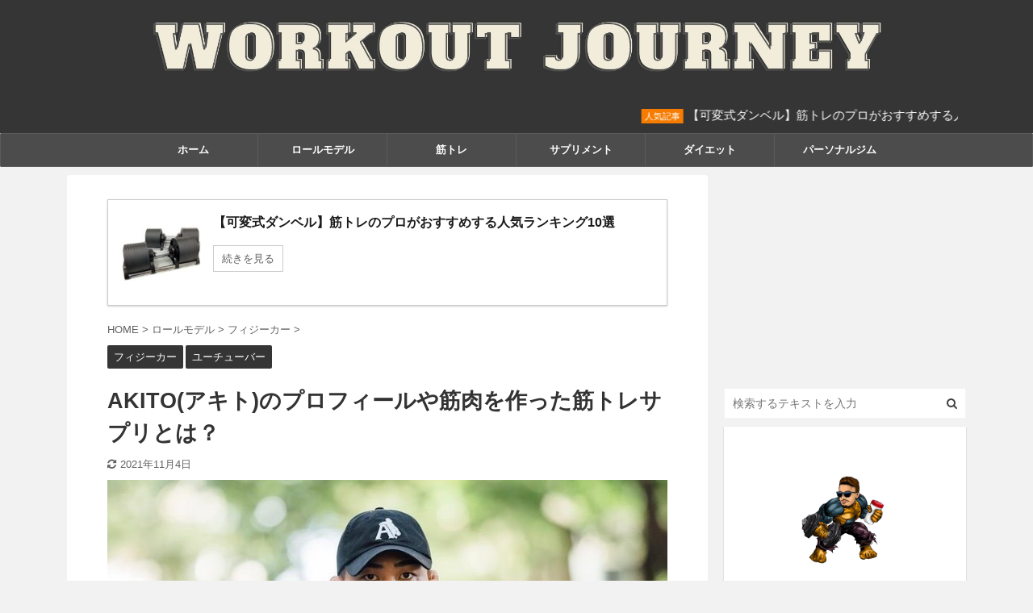

--- FILE ---
content_type: text/html; charset=UTF-8
request_url: https://workout-journey.net/akito/
body_size: 24629
content:

<!DOCTYPE html>
<!--[if lt IE 7]>
<html class="ie6" lang="ja"> <![endif]-->
<!--[if IE 7]>
<html class="i7" lang="ja"> <![endif]-->
<!--[if IE 8]>
<html class="ie" lang="ja"> <![endif]-->
<!--[if gt IE 8]><!-->
<html lang="ja" class="s-navi-right s-navi-search-overlay ">
	<!--<![endif]-->
	<head prefix="og: http://ogp.me/ns# fb: http://ogp.me/ns/fb# article: http://ogp.me/ns/article#">
		<meta charset="UTF-8" >
		<meta name="viewport" content="width=device-width,initial-scale=1.0,user-scalable=no,viewport-fit=cover">
		<meta name="format-detection" content="telephone=no" >
		<meta name="referrer" content="no-referrer-when-downgrade"/>

		
		<link rel="alternate" type="application/rss+xml" title="ワークアウトジャーニー RSS Feed" href="https://workout-journey.net/feed/" />
		<link rel="pingback" href="https://workout-journey.net/xmlrpc.php" >
		<!--[if lt IE 9]>
		<script src="https://workout-journey.net/wp-content/themes/affinger5/js/html5shiv.js"></script>
		<![endif]-->
				<meta name='robots' content='max-image-preview:large' />
<title>AKITO(アキト)のプロフィールや筋肉を作った筋トレサプリとは？ - ワークアウトジャーニー</title>
<link rel='dns-prefetch' href='//ajax.googleapis.com' />
<link rel='dns-prefetch' href='//s.w.org' />
		<script type="text/javascript">
			window._wpemojiSettings = {"baseUrl":"https:\/\/s.w.org\/images\/core\/emoji\/13.0.1\/72x72\/","ext":".png","svgUrl":"https:\/\/s.w.org\/images\/core\/emoji\/13.0.1\/svg\/","svgExt":".svg","source":{"concatemoji":"https:\/\/workout-journey.net\/wp-includes\/js\/wp-emoji-release.min.js?ver=5.7.2"}};
			!function(e,a,t){var n,r,o,i=a.createElement("canvas"),p=i.getContext&&i.getContext("2d");function s(e,t){var a=String.fromCharCode;p.clearRect(0,0,i.width,i.height),p.fillText(a.apply(this,e),0,0);e=i.toDataURL();return p.clearRect(0,0,i.width,i.height),p.fillText(a.apply(this,t),0,0),e===i.toDataURL()}function c(e){var t=a.createElement("script");t.src=e,t.defer=t.type="text/javascript",a.getElementsByTagName("head")[0].appendChild(t)}for(o=Array("flag","emoji"),t.supports={everything:!0,everythingExceptFlag:!0},r=0;r<o.length;r++)t.supports[o[r]]=function(e){if(!p||!p.fillText)return!1;switch(p.textBaseline="top",p.font="600 32px Arial",e){case"flag":return s([127987,65039,8205,9895,65039],[127987,65039,8203,9895,65039])?!1:!s([55356,56826,55356,56819],[55356,56826,8203,55356,56819])&&!s([55356,57332,56128,56423,56128,56418,56128,56421,56128,56430,56128,56423,56128,56447],[55356,57332,8203,56128,56423,8203,56128,56418,8203,56128,56421,8203,56128,56430,8203,56128,56423,8203,56128,56447]);case"emoji":return!s([55357,56424,8205,55356,57212],[55357,56424,8203,55356,57212])}return!1}(o[r]),t.supports.everything=t.supports.everything&&t.supports[o[r]],"flag"!==o[r]&&(t.supports.everythingExceptFlag=t.supports.everythingExceptFlag&&t.supports[o[r]]);t.supports.everythingExceptFlag=t.supports.everythingExceptFlag&&!t.supports.flag,t.DOMReady=!1,t.readyCallback=function(){t.DOMReady=!0},t.supports.everything||(n=function(){t.readyCallback()},a.addEventListener?(a.addEventListener("DOMContentLoaded",n,!1),e.addEventListener("load",n,!1)):(e.attachEvent("onload",n),a.attachEvent("onreadystatechange",function(){"complete"===a.readyState&&t.readyCallback()})),(n=t.source||{}).concatemoji?c(n.concatemoji):n.wpemoji&&n.twemoji&&(c(n.twemoji),c(n.wpemoji)))}(window,document,window._wpemojiSettings);
		</script>
		<style type="text/css">
img.wp-smiley,
img.emoji {
	display: inline !important;
	border: none !important;
	box-shadow: none !important;
	height: 1em !important;
	width: 1em !important;
	margin: 0 .07em !important;
	vertical-align: -0.1em !important;
	background: none !important;
	padding: 0 !important;
}
</style>
	<link rel='stylesheet' id='wp-block-library-css'  href='https://workout-journey.net/wp-includes/css/dist/block-library/style.min.css?ver=5.7.2' type='text/css' media='all' />
<link rel='stylesheet' id='contact-form-7-css'  href='https://workout-journey.net/wp-content/plugins/contact-form-7/includes/css/styles.css?ver=5.5.6.1' type='text/css' media='all' />
<link rel='stylesheet' id='toc-screen-css'  href='https://workout-journey.net/wp-content/plugins/table-of-contents-plus/screen.min.css?ver=2302' type='text/css' media='all' />
<link rel='stylesheet' id='normalize-css'  href='https://workout-journey.net/wp-content/themes/affinger5/css/normalize.css?ver=1.5.9' type='text/css' media='all' />
<link rel='stylesheet' id='font-awesome-css'  href='https://workout-journey.net/wp-content/themes/affinger5/css/fontawesome/css/font-awesome.min.css?ver=4.7.0' type='text/css' media='all' />
<link rel='stylesheet' id='font-awesome-animation-css'  href='https://workout-journey.net/wp-content/themes/affinger5/css/fontawesome/css/font-awesome-animation.min.css?ver=5.7.2' type='text/css' media='all' />
<link rel='stylesheet' id='st_svg-css'  href='https://workout-journey.net/wp-content/themes/affinger5/st_svg/style.css?ver=5.7.2' type='text/css' media='all' />
<link rel='stylesheet' id='slick-css'  href='https://workout-journey.net/wp-content/themes/affinger5/vendor/slick/slick.css?ver=1.8.0' type='text/css' media='all' />
<link rel='stylesheet' id='slick-theme-css'  href='https://workout-journey.net/wp-content/themes/affinger5/vendor/slick/slick-theme.css?ver=1.8.0' type='text/css' media='all' />
<link rel='stylesheet' id='style-css'  href='https://workout-journey.net/wp-content/themes/affinger5/style.css?ver=5.7.2' type='text/css' media='all' />
<link rel='stylesheet' id='child-style-css'  href='https://workout-journey.net/wp-content/themes/affinger5-child/style.css?ver=5.7.2' type='text/css' media='all' />
<link rel='stylesheet' id='single-css'  href='https://workout-journey.net/wp-content/themes/affinger5/st-rankcss.php' type='text/css' media='all' />
<link rel='stylesheet' id='st-themecss-css'  href='https://workout-journey.net/wp-content/themes/affinger5/st-themecss-loader.php?ver=5.7.2' type='text/css' media='all' />
<script type='text/javascript' src='//ajax.googleapis.com/ajax/libs/jquery/1.11.3/jquery.min.js?ver=1.11.3' id='jquery-js'></script>
<link rel="https://api.w.org/" href="https://workout-journey.net/wp-json/" /><link rel="alternate" type="application/json" href="https://workout-journey.net/wp-json/wp/v2/posts/924" /><link rel='shortlink' href='https://workout-journey.net/?p=924' />
<link rel="alternate" type="application/json+oembed" href="https://workout-journey.net/wp-json/oembed/1.0/embed?url=https%3A%2F%2Fworkout-journey.net%2Fakito%2F" />
<link rel="alternate" type="text/xml+oembed" href="https://workout-journey.net/wp-json/oembed/1.0/embed?url=https%3A%2F%2Fworkout-journey.net%2Fakito%2F&#038;format=xml" />
<meta name="robots" content="index, follow" />
<meta name="thumbnail" content="https://workout-journey.net/wp-content/uploads/2021/09/S__154959874.jpg">
<script data-ad-client="ca-pub-5681270534214045" async src="https://pagead2.googlesyndication.com/pagead/js/adsbygoogle.js"></script>
<link rel="canonical" href="https://workout-journey.net/akito/" />
<style type="text/css" id="custom-background-css">
body.custom-background { background-color: #f2f2f2; }
</style>
	<link rel="icon" href="https://workout-journey.net/wp-content/uploads/2021/10/cropped-lHLaT4Kb47W6FN11633020023_1633020057-32x32.png" sizes="32x32" />
<link rel="icon" href="https://workout-journey.net/wp-content/uploads/2021/10/cropped-lHLaT4Kb47W6FN11633020023_1633020057-192x192.png" sizes="192x192" />
<link rel="apple-touch-icon" href="https://workout-journey.net/wp-content/uploads/2021/10/cropped-lHLaT4Kb47W6FN11633020023_1633020057-180x180.png" />
<meta name="msapplication-TileImage" content="https://workout-journey.net/wp-content/uploads/2021/10/cropped-lHLaT4Kb47W6FN11633020023_1633020057-270x270.png" />
		<style type="text/css" id="wp-custom-css">
			/*プロフィールアイコンサイズ*/
@media print, screen and (min-width: 700px)
{
.st-author-profile-avatar img {
width: 130px;
height: 130px;
}
}

/*プロフィールアイコンサイズ*/
@media print, screen and (max-width: 700px)
{
.st-author-profile-avatar img {
width: 160px;
height: 160px;
}
}


/*--------------------------------------------------
  カエレバ・ヨメレバ・トマレバ　WordPressの場合
---------------------------------------------------*/

.cstmreba {
width: 98%;
height:auto;
margin:36px 0;
font-family:'Lucida Grande','Hiragino Kaku Gothic ProN',Helvetica, Meiryo, sans-serif;
line-height: 1.5;
word-wrap: break-word;
box-sizing: border-box;
display: block;
}
.cstmreba a {
transition: 0.8s ;
color:#6495ed; /* テキストリンクカラー */
}
.cstmreba a:hover {
color:#0044cc; /* テキストリンクカラー(マウスオーバー時) */
}
.cstmreba .booklink-box,.cstmreba .kaerebalink-box,.cstmreba .tomarebalink-box {
width: 100%;
background-color: #fff;  /* 全体の背景カラー */
overflow: hidden;
border:double #d2d7e6;
border-radius: 5px;
box-sizing: border-box;
padding: 12px 8px;
}
/* サムネイル画像ボックス */
.cstmreba .booklink-image,
.cstmreba .kaerebalink-image,
.cstmreba .tomarebalink-image {
width:150px;
float:left;
margin:0 14px 0 0;
text-align: center;
}
.cstmreba .booklink-image a,
.cstmreba .kaerebalink-image a,
.cstmreba .tomarebalink-image a {
width:100%;
display:block;
}
/* サムネイル画像 */
.cstmreba .booklink-image a img,.cstmreba .kaerebalink-image a img,.cstmreba .tomarebalink-image a img {
margin:0 auto;
padding: 0;
text-align:center;
}
.cstmreba .booklink-info,.cstmreba .kaerebalink-info,.cstmreba .tomarebalink-info {
overflow:hidden;
line-height:170%;
color: #333;
}
/* infoボックス内リンク下線非表示 */
.cstmreba .booklink-info a,
.cstmreba .kaerebalink-info a,
.cstmreba .tomarebalink-info a {
text-decoration: none;	
}
/* 作品・商品・ホテル名 リンク */
.cstmreba .booklink-name>a,
.cstmreba .kaerebalink-name>a,
.cstmreba .tomarebalink-name>a {
border-bottom: 1px dotted ;
font-size:16px;
}
/* タイトル下にPタグ自動挿入された際の余白を小さく */
.cstmreba .kaerebalink-name p,
.cstmreba .booklink-name p,
.cstmreba .tomarebalink-name p {
margin: 0;
}
/* powered by */
.cstmreba .booklink-powered-date,
.cstmreba .kaerebalink-powered-date,
.cstmreba .tomarebalink-powered-date {
font-size:10px;
line-height:150%;
}
.cstmreba .booklink-powered-date a,
.cstmreba .kaerebalink-powered-date a,
.cstmreba .tomarebalink-powered-date a {
border-bottom: 1px dotted ;
color: #333;
}
.cstmreba .booklink-powered-date a:hover,
.cstmreba .kaerebalink-powered-date a:hover,
.cstmreba .tomarebalink-powered-date a:hover {
color:#333;
}
/* 著者・住所 */
.cstmreba .booklink-detail,.cstmreba .kaerebalink-detail,.cstmreba .tomarebalink-address {
font-size:12px;
}
.cstmreba .kaerebalink-link1 img,.cstmreba .booklink-link2 img,.cstmreba .tomarebalink-link1 img {
display:none !important;
}
.cstmreba .kaerebalink-link1,.cstmreba .booklink-link2,.cstmreba .tomarebalink-link1 {
display: inline-block;
width: 100%;
margin-top: 5px;
}
.cstmreba .booklink-link2>div, 
.cstmreba .kaerebalink-link1>div, 
.cstmreba .tomarebalink-link1>div {
float:left;
width:31%;
min-width:125px;
margin:0.5% 1%;
}
/***** ボタンデザインここから ******/
.cstmreba .booklink-link2 a, 
.cstmreba .kaerebalink-link1 a,
.cstmreba .tomarebalink-link1 a {
width: 100%;
display: inline-block;
text-align: center;
box-sizing: border-box;
font-size: 13px;
font-weight: bold;
line-height: 180%;
padding:3% 1%;
margin: 1px 0;
border-radius: 4px;
box-shadow: 0 2px 0 #ccc;
background: -moz-linear-gradient(top,#fafafa,#EEE);
background: -webkit-gradient(linear, left top, left bottom, from(#fafafa), to(#eee));
}
.cstmreba .booklink-link2 a:hover,
.cstmreba .kaerebalink-link1 a:hover,
.cstmreba .tomarebalink-link1 a:hover {
text-decoration: underline;
}
/* トマレバ */
.cstmreba .tomarebalink-link1 .shoplinkrakuten a { color: #76ae25; }/* 楽天トラベル */
.cstmreba .tomarebalink-link1 .shoplinkjalan a { color: #ff7a15; }/* じゃらん */
.cstmreba .tomarebalink-link1 .shoplinkjtb a { color: #c81528; }/* JTB */
.cstmreba .tomarebalink-link1 .shoplinkknt a { color: #0b499d; }/* KNT */
.cstmreba .tomarebalink-link1 .shoplinkikyu a { color: #bf9500; }/* 一休 */
.cstmreba .tomarebalink-link1 .shoplinkrurubu a { color: #000066; }/* るるぶ */
.cstmreba .tomarebalink-link1 .shoplinkyahoo a { color: #ff0033; }/* Yahoo!トラベル */
/* カエレバ */
.cstmreba .kaerebalink-link1 .shoplinkyahoo a {color:#ff0033; letter-spacing:normal;} /* Yahoo!ショッピング */
.cstmreba .kaerebalink-link1 .shoplinkbellemaison a { color:#84be24 ; }	/* ベルメゾン */
.cstmreba .kaerebalink-link1 .shoplinkcecile a { color:#8d124b; } /* セシール */ 
.cstmreba .kaerebalink-link1 .shoplinkkakakucom a {color:#314995;} /* 価格コム */
/* ヨメレバ */
.cstmreba .booklink-link2 .shoplinkkindle a { color:#007dcd;} /* Kindle */
.cstmreba .booklink-link2 .shoplinkrakukobo a{ color:#d50000; } /* 楽天kobo */
.cstmreba .booklink-link2 .shoplinkbk1 a { color:#0085cd; } /* honto */
.cstmreba .booklink-link2 .shoplinkehon a { color:#2a2c6d; } /* ehon */
.cstmreba .booklink-link2 .shoplinkkino a { color:#003e92; } /* 紀伊國屋書店 */
.cstmreba .booklink-link2 .shoplinktoshokan a { color:#333333; } /* 図書館 */
/* カエレバ・ヨメレバ共通 */
.cstmreba .kaerebalink-link1 .shoplinkamazon a, 
.cstmreba .booklink-link2 .shoplinkamazon a { color:#FF9901; } /* Amazon */
.cstmreba .kaerebalink-link1 .shoplinkrakuten a , 
.cstmreba .booklink-link2 .shoplinkrakuten a { color: #c20004; } /* 楽天 */
.cstmreba .kaerebalink-link1 .shoplinkseven a, 
.cstmreba .booklink-link2 .shoplinkseven a { color:#8a2be2;} /*  7net */
/***** ボタンデザインここまで ******/
.cstmreba .booklink-footer {
clear:both;
}
/***  解像度480px以下のスタイル ***/
@media screen and (max-width:480px){
.cstmreba .booklink-image,
.cstmreba .kaerebalink-image,
.cstmreba .tomarebalink-image {
width:100%;
float:none;
}
.cstmreba .booklink-link2>div, 
.cstmreba .kaerebalink-link1>div, 
.cstmreba .tomarebalink-link1>div {
width: 95%;
margin: 0 auto 8px auto;
float:none;
}
.cstmreba .booklink-info,
.cstmreba .kaerebalink-info,
.cstmreba .tomarebalink-info {
text-align:center;
padding-bottom: 1px;
}
}

/*--------------------------------------------------
  ボタンの背景色をRinker風にカスタマイズ
---------------------------------------------------*/

.cstmreba .kaerebalink-link1 .shoplinkrakuten a, .cstmreba .booklink-link2 .shoplinkrakuten a {
    color: #fff;
    background: #cf4944 !important;
}
.cstmreba .kaerebalink-link1 .shoplinkamazon a, .cstmreba .booklink-link2 .shoplinkamazon a {
    color: #fff;
    background: #f6a306 !important;
}
.cstmreba .kaerebalink-link1 .shoplinkyahoo a {
    color: #fff;
    background: #3cb371 !important;
}
.cstmreba .kaerebalink-link1 .shoplinkseven a {
    color: #fff;
    background: #51a7e8 !important;
}		</style>
					<script>
		(function (i, s, o, g, r, a, m) {
			i['GoogleAnalyticsObject'] = r;
			i[r] = i[r] || function () {
					(i[r].q = i[r].q || []).push(arguments)
				}, i[r].l = 1 * new Date();
			a = s.createElement(o),
				m = s.getElementsByTagName(o)[0];
			a.async = 1;
			a.src = g;
			m.parentNode.insertBefore(a, m)
		})(window, document, 'script', '//www.google-analytics.com/analytics.js', 'ga');

		ga('create', 'UA-198124808-3', 'auto');
		ga('send', 'pageview');

	</script>
					


<script>
	jQuery(function(){
		jQuery('.st-btn-open').click(function(){
			jQuery(this).next('.st-slidebox').stop(true, true).slideToggle();
			jQuery(this).addClass('st-btn-open-click');
		});
	});
</script>


<script>
	jQuery(function(){
		jQuery("#toc_container:not(:has(ul ul))").addClass("only-toc");
		jQuery(".st-ac-box ul:has(.cat-item)").each(function(){
			jQuery(this).addClass("st-ac-cat");
		});
	});
</script>

<script>
	jQuery(function(){
						jQuery('.st-star').parent('.rankh4').css('padding-bottom','5px'); // スターがある場合のランキング見出し調整
	});
</script>


			</head>
	<body class="post-template-default single single-post postid-924 single-format-standard custom-background not-front-page" >
				<div id="st-ami">
				<div id="wrapper" class="">
				<div id="wrapper-in">
					<header id="st-headwide">
						<div id="headbox-bg">
							<div id="headbox">

								<nav id="s-navi" class="pcnone" data-st-nav data-st-nav-type="normal">
		<dl class="acordion is-active" data-st-nav-primary>
			<dt class="trigger">
				<p class="acordion_button"><span class="op op-menu"><i class="fa st-svg-menu"></i></span></p>

				
				
							<!-- 追加メニュー -->
							
							<!-- 追加メニュー2 -->
							
							</dt>

			<dd class="acordion_tree">
				<div class="acordion_tree_content">

											<div class="st-ac-box">
							<div id="search-4" class="st-widgets-box ac-widgets-top widget_search"><div id="search" class="search-custom-d">
	<form method="get" id="searchform" action="https://workout-journey.net/">
		<label class="hidden" for="s">
					</label>
		<input type="text" placeholder="検索するテキストを入力" value="" name="s" id="s" />
		<input type="submit" value="&#xf002;" class="fa" id="searchsubmit" />
	</form>
</div>
<!-- /stinger --> 
</div>						</div>
					

												<div class="menu-pc%e3%83%98%e3%83%83%e3%83%80%e3%83%bc%e3%83%a1%e3%83%8b%e3%83%a5%e3%83%bc-container"><ul id="menu-pc%e3%83%98%e3%83%83%e3%83%80%e3%83%bc%e3%83%a1%e3%83%8b%e3%83%a5%e3%83%bc" class="menu"><li id="menu-item-50" class="menu-item menu-item-type-custom menu-item-object-custom menu-item-home menu-item-50"><a href="https://workout-journey.net/"><span class="menu-item-label">ホーム</span></a></li>
<li id="menu-item-57" class="menu-item menu-item-type-taxonomy menu-item-object-category current-post-ancestor menu-item-has-children menu-item-57"><a href="https://workout-journey.net/category/role-model/"><span class="menu-item-label">ロールモデル</span></a>
<ul class="sub-menu">
	<li id="menu-item-506" class="menu-item menu-item-type-taxonomy menu-item-object-category menu-item-506"><a href="https://workout-journey.net/category/role-model/bodybuilder/"><span class="menu-item-label">ボディビルダー</span></a></li>
	<li id="menu-item-740" class="menu-item menu-item-type-taxonomy menu-item-object-category current-post-ancestor current-menu-parent current-post-parent menu-item-740"><a href="https://workout-journey.net/category/role-model/physique/"><span class="menu-item-label">フィジーカー</span></a></li>
	<li id="menu-item-405" class="menu-item menu-item-type-taxonomy menu-item-object-category menu-item-405"><a href="https://workout-journey.net/category/role-model/athlete/"><span class="menu-item-label">アスリート</span></a></li>
	<li id="menu-item-1081" class="menu-item menu-item-type-taxonomy menu-item-object-category menu-item-1081"><a href="https://workout-journey.net/category/role-model/fighter/"><span class="menu-item-label">格闘家</span></a></li>
	<li id="menu-item-58" class="menu-item menu-item-type-taxonomy menu-item-object-category menu-item-58"><a href="https://workout-journey.net/category/role-model/hollywood-actor/"><span class="menu-item-label">ハリウッド俳優</span></a></li>
	<li id="menu-item-491" class="menu-item menu-item-type-taxonomy menu-item-object-category menu-item-491"><a href="https://workout-journey.net/category/role-model/entertainer/"><span class="menu-item-label">芸能人</span></a></li>
	<li id="menu-item-507" class="menu-item menu-item-type-taxonomy menu-item-object-category current-post-ancestor current-menu-parent current-post-parent menu-item-507"><a href="https://workout-journey.net/category/role-model/youtuber/"><span class="menu-item-label">ユーチューバー</span></a></li>
</ul>
</li>
<li id="menu-item-588" class="menu-item menu-item-type-taxonomy menu-item-object-category menu-item-has-children menu-item-588"><a href="https://workout-journey.net/category/workout/"><span class="menu-item-label">筋トレ</span></a>
<ul class="sub-menu">
	<li id="menu-item-1246" class="menu-item menu-item-type-taxonomy menu-item-object-category menu-item-1246"><a href="https://workout-journey.net/category/workout/dumbbell/"><span class="menu-item-label">ダンベル</span></a></li>
	<li id="menu-item-1281" class="menu-item menu-item-type-taxonomy menu-item-object-category menu-item-1281"><a href="https://workout-journey.net/category/workout/training-merchandise/"><span class="menu-item-label">トレーニンググッズ</span></a></li>
	<li id="menu-item-1317" class="menu-item menu-item-type-taxonomy menu-item-object-category menu-item-has-children menu-item-1317"><a href="https://workout-journey.net/category/workout/exercise/"><span class="menu-item-label">筋トレ種目</span></a>
	<ul class="sub-menu">
		<li id="menu-item-1332" class="menu-item menu-item-type-taxonomy menu-item-object-category menu-item-1332"><a href="https://workout-journey.net/category/workout/exercise/chest/"><span class="menu-item-label">胸</span></a></li>
		<li id="menu-item-1333" class="menu-item menu-item-type-taxonomy menu-item-object-category menu-item-1333"><a href="https://workout-journey.net/category/workout/exercise/back/"><span class="menu-item-label">背中</span></a></li>
		<li id="menu-item-1397" class="menu-item menu-item-type-taxonomy menu-item-object-category menu-item-1397"><a href="https://workout-journey.net/category/workout/exercise/leg/"><span class="menu-item-label">脚</span></a></li>
		<li id="menu-item-1418" class="menu-item menu-item-type-taxonomy menu-item-object-category menu-item-1418"><a href="https://workout-journey.net/category/workout/exercise/shoulder/"><span class="menu-item-label">肩</span></a></li>
		<li id="menu-item-1456" class="menu-item menu-item-type-taxonomy menu-item-object-category menu-item-1456"><a href="https://workout-journey.net/category/workout/exercise/biceps/"><span class="menu-item-label">上腕二頭（力こぶ）</span></a></li>
		<li id="menu-item-1480" class="menu-item menu-item-type-taxonomy menu-item-object-category menu-item-1480"><a href="https://workout-journey.net/category/workout/exercise/triceps/"><span class="menu-item-label">上腕三頭（二の腕）</span></a></li>
		<li id="menu-item-1419" class="menu-item menu-item-type-taxonomy menu-item-object-category menu-item-1419"><a href="https://workout-journey.net/category/workout/exercise/abdominal-muscle/"><span class="menu-item-label">腹筋</span></a></li>
	</ul>
</li>
	<li id="menu-item-589" class="menu-item menu-item-type-taxonomy menu-item-object-category menu-item-589"><a href="https://workout-journey.net/category/workout/column-topic/"><span class="menu-item-label">筋トレコラム</span></a></li>
</ul>
</li>
<li id="menu-item-1558" class="menu-item menu-item-type-taxonomy menu-item-object-category menu-item-has-children menu-item-1558"><a href="https://workout-journey.net/category/supplement/"><span class="menu-item-label">サプリメント</span></a>
<ul class="sub-menu">
	<li id="menu-item-1559" class="menu-item menu-item-type-taxonomy menu-item-object-category menu-item-1559"><a href="https://workout-journey.net/category/supplement/protein/"><span class="menu-item-label">プロテイン</span></a></li>
	<li id="menu-item-1576" class="menu-item menu-item-type-taxonomy menu-item-object-category menu-item-has-children menu-item-1576"><a href="https://workout-journey.net/category/supplement/amino-acid/"><span class="menu-item-label">アミノ酸</span></a>
	<ul class="sub-menu">
		<li id="menu-item-1819" class="menu-item menu-item-type-taxonomy menu-item-object-category menu-item-1819"><a href="https://workout-journey.net/category/supplement/amino-acid/creatine/"><span class="menu-item-label">クレアチン</span></a></li>
		<li id="menu-item-1846" class="menu-item menu-item-type-taxonomy menu-item-object-category menu-item-1846"><a href="https://workout-journey.net/category/supplement/amino-acid/glutamine/"><span class="menu-item-label">グルタミン</span></a></li>
		<li id="menu-item-1817" class="menu-item menu-item-type-taxonomy menu-item-object-category menu-item-1817"><a href="https://workout-journey.net/category/supplement/amino-acid/eaa/"><span class="menu-item-label">EAA</span></a></li>
		<li id="menu-item-1816" class="menu-item menu-item-type-taxonomy menu-item-object-category menu-item-1816"><a href="https://workout-journey.net/category/supplement/amino-acid/bcaa/"><span class="menu-item-label">BCAA</span></a></li>
		<li id="menu-item-1818" class="menu-item menu-item-type-taxonomy menu-item-object-category menu-item-1818"><a href="https://workout-journey.net/category/supplement/amino-acid/hmb/"><span class="menu-item-label">HMB</span></a></li>
		<li id="menu-item-1903" class="menu-item menu-item-type-taxonomy menu-item-object-category menu-item-1903"><a href="https://workout-journey.net/category/supplement/amino-acid/theanine/"><span class="menu-item-label">テアニン</span></a></li>
	</ul>
</li>
	<li id="menu-item-1869" class="menu-item menu-item-type-taxonomy menu-item-object-category menu-item-1869"><a href="https://workout-journey.net/category/supplement/vitamin/"><span class="menu-item-label">ビタミン</span></a></li>
	<li id="menu-item-1718" class="menu-item menu-item-type-taxonomy menu-item-object-category menu-item-1718"><a href="https://workout-journey.net/category/supplement/maltodextrin/"><span class="menu-item-label">マルトデキストリン</span></a></li>
	<li id="menu-item-1913" class="menu-item menu-item-type-taxonomy menu-item-object-category menu-item-1913"><a href="https://workout-journey.net/category/supplement/dietary-fiber/"><span class="menu-item-label">食物繊維</span></a></li>
</ul>
</li>
<li id="menu-item-1595" class="menu-item menu-item-type-taxonomy menu-item-object-category menu-item-has-children menu-item-1595"><a href="https://workout-journey.net/category/diet/"><span class="menu-item-label">ダイエット</span></a>
<ul class="sub-menu">
	<li id="menu-item-1787" class="menu-item menu-item-type-taxonomy menu-item-object-category menu-item-has-children menu-item-1787"><a href="https://workout-journey.net/category/diet/diet-food/"><span class="menu-item-label">ダイエット食品</span></a>
	<ul class="sub-menu">
		<li id="menu-item-1788" class="menu-item menu-item-type-taxonomy menu-item-object-category menu-item-1788"><a href="https://workout-journey.net/category/diet/diet-food/horsemeat/"><span class="menu-item-label">馬肉</span></a></li>
	</ul>
</li>
	<li id="menu-item-1596" class="menu-item menu-item-type-taxonomy menu-item-object-category menu-item-1596"><a href="https://workout-journey.net/category/diet/diet-column-topic/"><span class="menu-item-label">ダイエットコラム</span></a></li>
</ul>
</li>
<li id="menu-item-1624" class="menu-item menu-item-type-taxonomy menu-item-object-category menu-item-has-children menu-item-1624"><a href="https://workout-journey.net/category/personal-gym/"><span class="menu-item-label">パーソナルジム</span></a>
<ul class="sub-menu">
	<li id="menu-item-1625" class="menu-item menu-item-type-taxonomy menu-item-object-category menu-item-1625"><a href="https://workout-journey.net/category/personal-gym/rizap/"><span class="menu-item-label">RIZAP</span></a></li>
	<li id="menu-item-2196" class="menu-item menu-item-type-taxonomy menu-item-object-category menu-item-2196"><a href="https://workout-journey.net/category/personal-gym/palms/"><span class="menu-item-label">PALMS</span></a></li>
	<li id="menu-item-2260" class="menu-item menu-item-type-taxonomy menu-item-object-category menu-item-2260"><a href="https://workout-journey.net/category/personal-gym/plez/"><span class="menu-item-label">Plez</span></a></li>
</ul>
</li>
</ul></div>						<div class="clear"></div>

					
				</div>
			</dd>

					</dl>

					</nav>

								<div id="header-l">
									
									<div id="st-text-logo">
										
            
			
				<!-- ロゴ又はブログ名 -->
				
											<p class="sitename sitenametop"><a href="https://workout-journey.net/">
															<img alt="ワークアウトジャーニー" src="https://workout-journey.net/wp-content/uploads/2021/06/ハッピー-バースデイけいくん-24.jpg" >
                   									</a></p>
					
				           		<!-- ロゴ又はブログ名ここまで -->
            
           		<!-- キャプション -->
				<p class="descr">
									</p>
			
		
    									</div>
								</div><!-- /#header-l -->

								<div id="header-r" class="smanone">
									
								</div><!-- /#header-r -->
							</div><!-- /#headbox-bg -->
						</div><!-- /#headbox clearfix -->

						
													<div id="st-header-top-widgets-box">
								<div class="st-content-width">
									<div id="text-4" class="top-content widget_text">			<div class="textwidget"><div class="st-marquee">
<p><span class="sankou">人気記事</span><a href="https://workout-journey.net/adjustable-dumbbell-ranking/">【可変式ダンベル】筋トレのプロがおすすめする人気ランキング10選</a></p>
</div>
</div>
		</div>								</div>
							</div>
						
						
						
											
<div id="gazou-wide">
			<div id="st-menubox">
			<div id="st-menuwide">
				<nav class="smanone clearfix"><ul id="menu-pc%e3%83%98%e3%83%83%e3%83%80%e3%83%bc%e3%83%a1%e3%83%8b%e3%83%a5%e3%83%bc-1" class="menu"><li class="menu-item menu-item-type-custom menu-item-object-custom menu-item-home menu-item-50"><a href="https://workout-journey.net/">ホーム</a></li>
<li class="menu-item menu-item-type-taxonomy menu-item-object-category current-post-ancestor menu-item-has-children menu-item-57"><a href="https://workout-journey.net/category/role-model/">ロールモデル</a>
<ul class="sub-menu">
	<li class="menu-item menu-item-type-taxonomy menu-item-object-category menu-item-506"><a href="https://workout-journey.net/category/role-model/bodybuilder/">ボディビルダー</a></li>
	<li class="menu-item menu-item-type-taxonomy menu-item-object-category current-post-ancestor current-menu-parent current-post-parent menu-item-740"><a href="https://workout-journey.net/category/role-model/physique/">フィジーカー</a></li>
	<li class="menu-item menu-item-type-taxonomy menu-item-object-category menu-item-405"><a href="https://workout-journey.net/category/role-model/athlete/">アスリート</a></li>
	<li class="menu-item menu-item-type-taxonomy menu-item-object-category menu-item-1081"><a href="https://workout-journey.net/category/role-model/fighter/">格闘家</a></li>
	<li class="menu-item menu-item-type-taxonomy menu-item-object-category menu-item-58"><a href="https://workout-journey.net/category/role-model/hollywood-actor/">ハリウッド俳優</a></li>
	<li class="menu-item menu-item-type-taxonomy menu-item-object-category menu-item-491"><a href="https://workout-journey.net/category/role-model/entertainer/">芸能人</a></li>
	<li class="menu-item menu-item-type-taxonomy menu-item-object-category current-post-ancestor current-menu-parent current-post-parent menu-item-507"><a href="https://workout-journey.net/category/role-model/youtuber/">ユーチューバー</a></li>
</ul>
</li>
<li class="menu-item menu-item-type-taxonomy menu-item-object-category menu-item-has-children menu-item-588"><a href="https://workout-journey.net/category/workout/">筋トレ</a>
<ul class="sub-menu">
	<li class="menu-item menu-item-type-taxonomy menu-item-object-category menu-item-1246"><a href="https://workout-journey.net/category/workout/dumbbell/">ダンベル</a></li>
	<li class="menu-item menu-item-type-taxonomy menu-item-object-category menu-item-1281"><a href="https://workout-journey.net/category/workout/training-merchandise/">トレーニンググッズ</a></li>
	<li class="menu-item menu-item-type-taxonomy menu-item-object-category menu-item-has-children menu-item-1317"><a href="https://workout-journey.net/category/workout/exercise/">筋トレ種目</a>
	<ul class="sub-menu">
		<li class="menu-item menu-item-type-taxonomy menu-item-object-category menu-item-1332"><a href="https://workout-journey.net/category/workout/exercise/chest/">胸</a></li>
		<li class="menu-item menu-item-type-taxonomy menu-item-object-category menu-item-1333"><a href="https://workout-journey.net/category/workout/exercise/back/">背中</a></li>
		<li class="menu-item menu-item-type-taxonomy menu-item-object-category menu-item-1397"><a href="https://workout-journey.net/category/workout/exercise/leg/">脚</a></li>
		<li class="menu-item menu-item-type-taxonomy menu-item-object-category menu-item-1418"><a href="https://workout-journey.net/category/workout/exercise/shoulder/">肩</a></li>
		<li class="menu-item menu-item-type-taxonomy menu-item-object-category menu-item-1456"><a href="https://workout-journey.net/category/workout/exercise/biceps/">上腕二頭（力こぶ）</a></li>
		<li class="menu-item menu-item-type-taxonomy menu-item-object-category menu-item-1480"><a href="https://workout-journey.net/category/workout/exercise/triceps/">上腕三頭（二の腕）</a></li>
		<li class="menu-item menu-item-type-taxonomy menu-item-object-category menu-item-1419"><a href="https://workout-journey.net/category/workout/exercise/abdominal-muscle/">腹筋</a></li>
	</ul>
</li>
	<li class="menu-item menu-item-type-taxonomy menu-item-object-category menu-item-589"><a href="https://workout-journey.net/category/workout/column-topic/">筋トレコラム</a></li>
</ul>
</li>
<li class="menu-item menu-item-type-taxonomy menu-item-object-category menu-item-has-children menu-item-1558"><a href="https://workout-journey.net/category/supplement/">サプリメント</a>
<ul class="sub-menu">
	<li class="menu-item menu-item-type-taxonomy menu-item-object-category menu-item-1559"><a href="https://workout-journey.net/category/supplement/protein/">プロテイン</a></li>
	<li class="menu-item menu-item-type-taxonomy menu-item-object-category menu-item-has-children menu-item-1576"><a href="https://workout-journey.net/category/supplement/amino-acid/">アミノ酸</a>
	<ul class="sub-menu">
		<li class="menu-item menu-item-type-taxonomy menu-item-object-category menu-item-1819"><a href="https://workout-journey.net/category/supplement/amino-acid/creatine/">クレアチン</a></li>
		<li class="menu-item menu-item-type-taxonomy menu-item-object-category menu-item-1846"><a href="https://workout-journey.net/category/supplement/amino-acid/glutamine/">グルタミン</a></li>
		<li class="menu-item menu-item-type-taxonomy menu-item-object-category menu-item-1817"><a href="https://workout-journey.net/category/supplement/amino-acid/eaa/">EAA</a></li>
		<li class="menu-item menu-item-type-taxonomy menu-item-object-category menu-item-1816"><a href="https://workout-journey.net/category/supplement/amino-acid/bcaa/">BCAA</a></li>
		<li class="menu-item menu-item-type-taxonomy menu-item-object-category menu-item-1818"><a href="https://workout-journey.net/category/supplement/amino-acid/hmb/">HMB</a></li>
		<li class="menu-item menu-item-type-taxonomy menu-item-object-category menu-item-1903"><a href="https://workout-journey.net/category/supplement/amino-acid/theanine/">テアニン</a></li>
	</ul>
</li>
	<li class="menu-item menu-item-type-taxonomy menu-item-object-category menu-item-1869"><a href="https://workout-journey.net/category/supplement/vitamin/">ビタミン</a></li>
	<li class="menu-item menu-item-type-taxonomy menu-item-object-category menu-item-1718"><a href="https://workout-journey.net/category/supplement/maltodextrin/">マルトデキストリン</a></li>
	<li class="menu-item menu-item-type-taxonomy menu-item-object-category menu-item-1913"><a href="https://workout-journey.net/category/supplement/dietary-fiber/">食物繊維</a></li>
</ul>
</li>
<li class="menu-item menu-item-type-taxonomy menu-item-object-category menu-item-has-children menu-item-1595"><a href="https://workout-journey.net/category/diet/">ダイエット</a>
<ul class="sub-menu">
	<li class="menu-item menu-item-type-taxonomy menu-item-object-category menu-item-has-children menu-item-1787"><a href="https://workout-journey.net/category/diet/diet-food/">ダイエット食品</a>
	<ul class="sub-menu">
		<li class="menu-item menu-item-type-taxonomy menu-item-object-category menu-item-1788"><a href="https://workout-journey.net/category/diet/diet-food/horsemeat/">馬肉</a></li>
	</ul>
</li>
	<li class="menu-item menu-item-type-taxonomy menu-item-object-category menu-item-1596"><a href="https://workout-journey.net/category/diet/diet-column-topic/">ダイエットコラム</a></li>
</ul>
</li>
<li class="menu-item menu-item-type-taxonomy menu-item-object-category menu-item-has-children menu-item-1624"><a href="https://workout-journey.net/category/personal-gym/">パーソナルジム</a>
<ul class="sub-menu">
	<li class="menu-item menu-item-type-taxonomy menu-item-object-category menu-item-1625"><a href="https://workout-journey.net/category/personal-gym/rizap/">RIZAP</a></li>
	<li class="menu-item menu-item-type-taxonomy menu-item-object-category menu-item-2196"><a href="https://workout-journey.net/category/personal-gym/palms/">PALMS</a></li>
	<li class="menu-item menu-item-type-taxonomy menu-item-object-category menu-item-2260"><a href="https://workout-journey.net/category/personal-gym/plez/">Plez</a></li>
</ul>
</li>
</ul></nav>			</div>
		</div>
				</div>
					
					
					</header>

					

					<div id="content-w">

					
					
					
	
			<div id="st-header-post-under-box" class="st-header-post-no-data "
		     style="">
			<div class="st-dark-cover">
							</div>
		</div>
	

<div id="content" class="clearfix">
	<div id="contentInner">
		<main>
			<article>
									<div id="post-924" class="st-post post-924 post type-post status-publish format-standard has-post-thumbnail hentry category-physique category-youtuber tag-28 tag-22 tag-workout">
				
					
																
																		<div id="text-5" class="st-widgets-box post-widgets-top widget_text">			<div class="textwidget">			<a href="https://workout-journey.net/adjustable-dumbbell-ranking/" class="st-cardlink">
			<div class="kanren st-cardbox" >
								<dl class="clearfix">
					<dt class="st-card-img">
															<img width="150" height="150" src="https://workout-journey.net/wp-content/uploads/2021/10/【可変式ダンベル】筋トレのプロがおすすめする人気ランキング-150x150.jpeg" class="attachment-st_thumb150 size-st_thumb150 wp-post-image" alt="【可変式ダンベル】筋トレのプロがおすすめする人気ランキング" srcset="https://workout-journey.net/wp-content/uploads/2021/10/【可変式ダンベル】筋トレのプロがおすすめする人気ランキング-150x150.jpeg 150w, https://workout-journey.net/wp-content/uploads/2021/10/【可変式ダンベル】筋トレのプロがおすすめする人気ランキング-300x300.jpeg 300w, https://workout-journey.net/wp-content/uploads/2021/10/【可変式ダンベル】筋トレのプロがおすすめする人気ランキング-100x100.jpeg 100w, https://workout-journey.net/wp-content/uploads/2021/10/【可変式ダンベル】筋トレのプロがおすすめする人気ランキング.jpeg 500w" sizes="(max-width: 150px) 100vw, 150px" />												</dt>
					<dd>
													<h5 class="st-cardbox-t">【可変式ダンベル】筋トレのプロがおすすめする人気ランキング10選</h5>
						
																			<p class="cardbox-more">続きを見る</p>
											</dd>
				</dl>
			</div>
			</a>
			
</div>
		</div>											
					<!--ぱんくず -->
											<div
							id="breadcrumb">
							<ol itemscope itemtype="http://schema.org/BreadcrumbList">
								<li itemprop="itemListElement" itemscope itemtype="http://schema.org/ListItem">
									<a href="https://workout-journey.net" itemprop="item">
										<span itemprop="name">HOME</span>
									</a>
									&gt;
									<meta itemprop="position" content="1"/>
								</li>

								
																	<li itemprop="itemListElement" itemscope itemtype="http://schema.org/ListItem">
										<a href="https://workout-journey.net/category/role-model/" itemprop="item">
											<span
												itemprop="name">ロールモデル</span>
										</a>
										&gt;
										<meta itemprop="position" content="2"/>
									</li>
																										<li itemprop="itemListElement" itemscope itemtype="http://schema.org/ListItem">
										<a href="https://workout-journey.net/category/role-model/physique/" itemprop="item">
											<span
												itemprop="name">フィジーカー</span>
										</a>
										&gt;
										<meta itemprop="position" content="3"/>
									</li>
																								</ol>

													</div>
										<!--/ ぱんくず -->

					<!--ループ開始 -->
										
																									<p class="st-catgroup">
								<a href="https://workout-journey.net/category/role-model/physique/" title="View all posts in フィジーカー" rel="category tag"><span class="catname st-catid27">フィジーカー</span></a> <a href="https://workout-journey.net/category/role-model/youtuber/" title="View all posts in ユーチューバー" rel="category tag"><span class="catname st-catid20">ユーチューバー</span></a>							</p>
						
						<h1 class="entry-title">AKITO(アキト)のプロフィールや筋肉を作った筋トレサプリとは？</h1>

						
	<div class="blogbox ">
		<p><span class="kdate">
											<i class="fa fa-refresh"></i><time class="updated" datetime="2021-11-04T21:09:18+0900">2021年11月4日</time>
					</span></p>
	</div>
					
					
					<div class="mainbox">
						<div id="nocopy" ><!-- コピー禁止エリアここから -->
							
							
							
							<div class="entry-content">
								<p><img class="size-full wp-image-926 aligncenter" src="https://workout-journey.net/wp-content/uploads/2021/09/S__154959874.jpg" alt="AKITO　アキト　筋肉" width="750" height="500" /></p>
<p class="komozi">（画像引用：https://www.instagram.com/akito.fitness/）</p>
<p>パーソナルトレーナー兼YouTuberでもあるAKITOさん</p>
<p><strong>AKITO. 〜Liberty Life!!〜</strong>のチャンネル登録者は6万人を超えています</p>
<p>私のAKITOさんの印象は、かっこ良くて渋いお兄さんって感じです</p>
<p>体もめちゃくちゃデカいので大会にも期待がかかりますね</p>
<p>というわけで、そんなAKITOさんのプロフィールや実際に使っているサプリを紹介していきます</p>
<div class="st-mybox st-mybox-class" style="background:#ffffff;border-color:#ccc;border-width:2px;border-radius:2px;margin: 25px 0 25px 0;"><div class="st-in-mybox">
<p><strong><span class="usermark2 on-color">この記事を書いている人</span></strong></p>
<div class="st-kaiwa-box kaiwaicon3 clearfix"><div class="st-kaiwa-face"><img src="https://workout-journey.net/wp-content/uploads/2021/07/S__149536770.jpg" width="60px"><div class="st-kaiwa-face-name">BULKMAN</div></div><div class="st-kaiwa-area"><div class="st-kaiwa-hukidashi">筋トレ好きの自称アメコミヒーロー（本業はパーソナルトレーナー）</div></div></div>
</div></div>
<p>&nbsp;</p>
<div class="st-h-ad"><script async src="https://pagead2.googlesyndication.com/pagead/js/adsbygoogle.js?client=ca-pub-5681270534214045"
     crossorigin="anonymous"></script>
<!-- WORKOUT JOURNEY2 -->
<ins class="adsbygoogle"
     style="display:inline-block;width:336px;height:280px"
     data-ad-client="ca-pub-5681270534214045"
     data-ad-slot="8032007188"></ins>
<script>
     (adsbygoogle = window.adsbygoogle || []).push({});
</script></div><h2>AKITO（アキト）ってどんな人？</h2>
<blockquote class="instagram-media" style="background: #FFF; border: 0; border-radius: 3px; box-shadow: 0 0 1px 0 rgba(0,0,0,0.5),0 1px 10px 0 rgba(0,0,0,0.15); margin: 1px; max-width: 540px; min-width: 326px; padding: 0; width: calc(100% - 2px);" data-instgrm-captioned="" data-instgrm-permalink="https://www.instagram.com/p/CSnkPdChTEo/?utm_source=ig_embed&amp;utm_campaign=loading" data-instgrm-version="13">
<div style="padding: 16px;">
<p>&nbsp;</p>
<div style="display: flex; flex-direction: row; align-items: center;">
<div style="background-color: #f4f4f4; border-radius: 50%; flex-grow: 0; height: 40px; margin-right: 14px; width: 40px;"></div>
<div style="display: flex; flex-direction: column; flex-grow: 1; justify-content: center;">
<div style="background-color: #f4f4f4; border-radius: 4px; flex-grow: 0; height: 14px; margin-bottom: 6px; width: 100px;"></div>
<div style="background-color: #f4f4f4; border-radius: 4px; flex-grow: 0; height: 14px; width: 60px;"></div>
</div>
</div>
<div style="padding: 19% 0;"></div>
<div style="display: block; height: 50px; margin: 0 auto 12px; width: 50px;"></div>
<div style="padding-top: 8px;">
<div style="color: #3897f0; font-family: Arial,sans-serif; font-size: 14px; font-style: normal; font-weight: 550; line-height: 18px;">この投稿をInstagramで見る</div>
</div>
<div style="padding: 12.5% 0;"></div>
<div style="display: flex; flex-direction: row; margin-bottom: 14px; align-items: center;">
<div>
<div style="background-color: #f4f4f4; border-radius: 50%; height: 12.5px; width: 12.5px; transform: translateX(0px) translateY(7px);"></div>
<div style="background-color: #f4f4f4; height: 12.5px; transform: rotate(-45deg) translateX(3px) translateY(1px); width: 12.5px; flex-grow: 0; margin-right: 14px; margin-left: 2px;"></div>
<div style="background-color: #f4f4f4; border-radius: 50%; height: 12.5px; width: 12.5px; transform: translateX(9px) translateY(-18px);"></div>
</div>
<div style="margin-left: 8px;">
<div style="background-color: #f4f4f4; border-radius: 50%; flex-grow: 0; height: 20px; width: 20px;"></div>
<div style="width: 0; height: 0; border-top: 2px solid transparent; border-left: 6px solid #f4f4f4; border-bottom: 2px solid transparent; transform: translateX(16px) translateY(-4px) rotate(30deg);"></div>
</div>
<div style="margin-left: auto;">
<div style="width: 0px; border-top: 8px solid #F4F4F4; border-right: 8px solid transparent; transform: translateY(16px);"></div>
<div style="background-color: #f4f4f4; flex-grow: 0; height: 12px; width: 16px; transform: translateY(-4px);"></div>
<div style="width: 0; height: 0; border-top: 8px solid #F4F4F4; border-left: 8px solid transparent; transform: translateY(-4px) translateX(8px);"></div>
</div>
</div>
<div style="display: flex; flex-direction: column; flex-grow: 1; justify-content: center; margin-bottom: 24px;">
<div style="background-color: #f4f4f4; border-radius: 4px; flex-grow: 0; height: 14px; margin-bottom: 6px; width: 224px;"></div>
<div style="background-color: #f4f4f4; border-radius: 4px; flex-grow: 0; height: 14px; width: 144px;"></div>
</div>
<p>&nbsp;</p>
<p style="color: #c9c8cd; font-family: Arial,sans-serif; font-size: 14px; line-height: 17px; margin-bottom: 0; margin-top: 8px; overflow: hidden; padding: 8px 0 7px; text-align: center; text-overflow: ellipsis; white-space: nowrap;"><a style="color: #c9c8cd; font-family: Arial,sans-serif; font-size: 14px; font-style: normal; font-weight: normal; line-height: 17px; text-decoration: none;" href="https://www.instagram.com/p/CSnkPdChTEo/?utm_source=ig_embed&amp;utm_campaign=loading" target="_blank" rel="noopener">AKITO(@akito.fitness)がシェアした投稿</a></p>
</div>
</blockquote>
<p><script async src="//www.instagram.com/embed.js"></script></p>
<div style="border-width:3px;" class="st-square-checkbox">
<ul>
<li>本名：三苫亮人（みとまあきと）</li>
<li>生年月日：1991年</li>
<li>身長：173cm</li>
<li>体重90㎏（増量期）70㎏（減量期）</li>
<li>職業：フィジーカー、パーソナルトレーナー、ユーチューバー</li>
</ul>
</div>
<p>少し厳つい見た目のAKITOさんですが、YouTubeを観てると優しいのが伝わってきます</p>
<p>元々柔道をやられていたのもあって、力も強くデカいのが納得できる選手です</p>
<p>JINさんとも仲良しですよね</p>
			<a href="https://workout-journey.net/jin/" class="st-cardlink">
			<div class="kanren st-cardbox" >
								<dl class="clearfix">
					<dt class="st-card-img">
															<img width="150" height="150" src="https://workout-journey.net/wp-content/uploads/2021/08/S__152264709-150x150.jpg" class="attachment-st_thumb150 size-st_thumb150 wp-post-image" alt="JIN（ジン）" srcset="https://workout-journey.net/wp-content/uploads/2021/08/S__152264709-150x150.jpg 150w, https://workout-journey.net/wp-content/uploads/2021/08/S__152264709-100x100.jpg 100w" sizes="(max-width: 150px) 100vw, 150px" />												</dt>
					<dd>
													<h5 class="st-cardbox-t">JIN(ジン)の筋肉はステロイドなの？サプリや年収、CM、師匠を調べてみた！</h5>
						
																			<p class="cardbox-more">続きを見る</p>
											</dd>
				</dl>
			</div>
			</a>
			
<p>&nbsp;</p>
<div class="st-h-ad"><script async src="https://pagead2.googlesyndication.com/pagead/js/adsbygoogle.js?client=ca-pub-5681270534214045"
     crossorigin="anonymous"></script>
<!-- WORKOUT JOURNEY2 -->
<ins class="adsbygoogle"
     style="display:inline-block;width:336px;height:280px"
     data-ad-client="ca-pub-5681270534214045"
     data-ad-slot="8032007188"></ins>
<script>
     (adsbygoogle = window.adsbygoogle || []).push({});
</script></div><h2>AKITO（アキト）が使っている筋トレサプリ10選</h2>
<h3>ゴールドスタンダード（ホエイプロテイン）</h3>
<p><a href="https://jp.iherb.com/pr/Optimum-Nutrition-Gold-Standard-100-Whey-Double-Rich-Chocolate-5-lbs-2-27-kg/27509?rcode=ZFR9706"><img class="wp-image-757 aligncenter" src="https://workout-journey.net/wp-content/uploads/2021/08/オプチマムのゴールドスタンダード.jpeg" alt="オプチマムのゴールドスタンダード" width="300" height="300" srcset="https://workout-journey.net/wp-content/uploads/2021/08/オプチマムのゴールドスタンダード.jpeg 600w, https://workout-journey.net/wp-content/uploads/2021/08/オプチマムのゴールドスタンダード-300x300.jpeg 300w, https://workout-journey.net/wp-content/uploads/2021/08/オプチマムのゴールドスタンダード-150x150.jpeg 150w, https://workout-journey.net/wp-content/uploads/2021/08/オプチマムのゴールドスタンダード-100x100.jpeg 100w" sizes="(max-width: 300px) 100vw, 300px" /></a></p>
<div class="st-mybox  has-title " style="background:#FBF5EF;border-color:#FF8000;border-width:2px;border-radius:5px;margin: 25px 0;"><p class="st-mybox-title" style="color:#FF8000;font-weight:bold;text-shadow: #fff 3px 0px 0px, #fff 2.83487px 0.981584px 0px, #fff 2.35766px 1.85511px 0px, #fff 1.62091px 2.52441px 0px, #fff 0.705713px 2.91581px 0px, #fff -0.287171px 2.98622px 0px, #fff -1.24844px 2.72789px 0px, #fff -2.07227px 2.16926px 0px, #fff -2.66798px 1.37182px 0px, #fff -2.96998px 0.42336px 0px, #fff -2.94502px -0.571704px 0px, #fff -2.59586px -1.50383px 0px, #fff -1.96093px -2.27041px 0px, #fff -1.11013px -2.78704px 0px, #fff -0.137119px -2.99686px 0px, #fff 0.850987px -2.87677px 0px, #fff 1.74541px -2.43999px 0px, #fff 2.44769px -1.73459px 0px, #fff 2.88051px -0.838246px 0px;"><i class="fa fa-check-circle st-css-no" aria-hidden="true"></i>チェックポイント</p><div class="st-in-mybox">
<p><strong>効果：筋肥大</strong></p>
<p><strong>摂るタイミング：トレ後、食間</strong></p>
</div></div>
<p>カネキンさんも使っているド定番のゴールドスタンダードですね</p>
			<a href="https://workout-journey.net/kanekin-fitness/" class="st-cardlink">
			<div class="kanren st-cardbox" >
								<dl class="clearfix">
					<dt class="st-card-img">
															<img width="150" height="150" src="https://workout-journey.net/wp-content/uploads/2021/08/Kanekinカネキンのサプリやステロイド、年収、マリちゃんとの子供を紹介-150x150.jpeg" class="attachment-st_thumb150 size-st_thumb150 wp-post-image" alt="Kanekin（カネキン）" srcset="https://workout-journey.net/wp-content/uploads/2021/08/Kanekinカネキンのサプリやステロイド、年収、マリちゃんとの子供を紹介-150x150.jpeg 150w, https://workout-journey.net/wp-content/uploads/2021/08/Kanekinカネキンのサプリやステロイド、年収、マリちゃんとの子供を紹介-100x100.jpeg 100w" sizes="(max-width: 150px) 100vw, 150px" />												</dt>
					<dd>
													<h5 class="st-cardbox-t">Kanekin(カネキン)はステロイド？アパレルやサプリ、年収、子供を紹介</h5>
						
																			<p class="cardbox-more">続きを見る</p>
											</dd>
				</dl>
			</div>
			</a>
			
<p>1スクープで24gのタンパク質、5.5gのBCAA、4gのグルタミンが摂れるコスパ最強のホエイプロテインです</p>
<p>私も実際に愛用していておすすめです</p>
<p>味はデリシャスストロベリーが個人的に好き</p>
<p><strong><a href="https://jp.iherb.com/pr/Optimum-Nutrition-Gold-Standard-100-Whey-Double-Rich-Chocolate-5-lbs-2-27-kg/27509?rcode=ZFR9706">ゴールドスタンダードのホエイプロテインの詳細をみる</a></strong></p>
<p>&nbsp;</p>
<h3>SYNTHA-6（ホエイプロテイン）</h3>
<p><a href="https://jp.iherb.com/pr/BSN-Syntha-6-Cold-Stone-Creamery-Mint-Mint-Chocolate-Chocolate-Chip-2-59-lb-1-17-kg/83503?rcode=ZFR9706"><img class="wp-image-930 aligncenter" src="https://workout-journey.net/wp-content/uploads/2021/09/SYNTHA-6のチョコミント味.jpeg" alt="SYNTHA-6のチョコミント味" width="300" height="300" srcset="https://workout-journey.net/wp-content/uploads/2021/09/SYNTHA-6のチョコミント味.jpeg 600w, https://workout-journey.net/wp-content/uploads/2021/09/SYNTHA-6のチョコミント味-300x300.jpeg 300w, https://workout-journey.net/wp-content/uploads/2021/09/SYNTHA-6のチョコミント味-150x150.jpeg 150w, https://workout-journey.net/wp-content/uploads/2021/09/SYNTHA-6のチョコミント味-100x100.jpeg 100w" sizes="(max-width: 300px) 100vw, 300px" /></a></p>
<div class="st-mybox  has-title " style="background:#FBF5EF;border-color:#FF8000;border-width:2px;border-radius:5px;margin: 25px 0;"><p class="st-mybox-title" style="color:#FF8000;font-weight:bold;text-shadow: #fff 3px 0px 0px, #fff 2.83487px 0.981584px 0px, #fff 2.35766px 1.85511px 0px, #fff 1.62091px 2.52441px 0px, #fff 0.705713px 2.91581px 0px, #fff -0.287171px 2.98622px 0px, #fff -1.24844px 2.72789px 0px, #fff -2.07227px 2.16926px 0px, #fff -2.66798px 1.37182px 0px, #fff -2.96998px 0.42336px 0px, #fff -2.94502px -0.571704px 0px, #fff -2.59586px -1.50383px 0px, #fff -1.96093px -2.27041px 0px, #fff -1.11013px -2.78704px 0px, #fff -0.137119px -2.99686px 0px, #fff 0.850987px -2.87677px 0px, #fff 1.74541px -2.43999px 0px, #fff 2.44769px -1.73459px 0px, #fff 2.88051px -0.838246px 0px;"><i class="fa fa-check-circle st-css-no" aria-hidden="true"></i>チェックポイント</p><div class="st-in-mybox">
<p><strong>効果：筋肥大</strong></p>
<p><strong>摂るタイミング：トレ後、食間</strong></p>
</div></div>
<p>こちらも有名なSYNTHA(シンサ)-6のホエイプロテインです</p>
<p>1スクープで22gのタンパク質、10gのEAAが摂れます</p>
<p>AKITOさんはチョコミント味がお気に入り！</p>
<p><a href="https://jp.iherb.com/pr/BSN-Syntha-6-Cold-Stone-Creamery-Mint-Mint-Chocolate-Chocolate-Chip-2-59-lb-1-17-kg/83503?rcode=ZFR9706"><strong>SYNTHA-6のホエイプロテインの詳細をみる</strong></a></p>
<p>&nbsp;</p>
<h3>オプチマムのアミノエネルギー</h3>
<p><a href="https://jp.iherb.com/pr/optimum-nutrition-essential-amin-o-energy-blueberry-mojito-flavor-9-5-oz-270-g/68545?rcode=ZFR9706"><img class="wp-image-939 aligncenter" src="https://workout-journey.net/wp-content/uploads/2021/09/オプチマムのアミノエネルギー.jpeg" alt="オプチマムのアミノエネルギー" width="300" height="300" srcset="https://workout-journey.net/wp-content/uploads/2021/09/オプチマムのアミノエネルギー.jpeg 600w, https://workout-journey.net/wp-content/uploads/2021/09/オプチマムのアミノエネルギー-300x300.jpeg 300w, https://workout-journey.net/wp-content/uploads/2021/09/オプチマムのアミノエネルギー-150x150.jpeg 150w, https://workout-journey.net/wp-content/uploads/2021/09/オプチマムのアミノエネルギー-100x100.jpeg 100w" sizes="(max-width: 300px) 100vw, 300px" /></a></p>
<div class="st-mybox  has-title " style="background:#FBF5EF;border-color:#FF8000;border-width:2px;border-radius:5px;margin: 25px 0;"><p class="st-mybox-title" style="color:#FF8000;font-weight:bold;text-shadow: #fff 3px 0px 0px, #fff 2.83487px 0.981584px 0px, #fff 2.35766px 1.85511px 0px, #fff 1.62091px 2.52441px 0px, #fff 0.705713px 2.91581px 0px, #fff -0.287171px 2.98622px 0px, #fff -1.24844px 2.72789px 0px, #fff -2.07227px 2.16926px 0px, #fff -2.66798px 1.37182px 0px, #fff -2.96998px 0.42336px 0px, #fff -2.94502px -0.571704px 0px, #fff -2.59586px -1.50383px 0px, #fff -1.96093px -2.27041px 0px, #fff -1.11013px -2.78704px 0px, #fff -0.137119px -2.99686px 0px, #fff 0.850987px -2.87677px 0px, #fff 1.74541px -2.43999px 0px, #fff 2.44769px -1.73459px 0px, #fff 2.88051px -0.838246px 0px;"><i class="fa fa-check-circle st-css-no" aria-hidden="true"></i>チェックポイント</p><div class="st-in-mybox">
<p><strong>効果：タンパク質の合成、筋分解を防ぐ</strong></p>
<p><strong>摂るタイミング：トレ中</strong></p>
</div></div>
<p>BCAAにカフェインが入っているアミノエネルギー</p>
<p>味の種類も多くて使いやすい商品なので、一度も試したことのない方はぜひ！</p>
<p><strong><a href="https://jp.iherb.com/pr/optimum-nutrition-essential-amin-o-energy-blueberry-mojito-flavor-9-5-oz-270-g/68545?rcode=ZFR9706">オプチマムのアミノエネルギーの詳細をみる</a></strong></p>
<p>&nbsp;</p>
<h3>RIPPER（プレワークアウト）</h3>
<p><a href="https://jp.iherb.com/pr/Cobra-Labs-The-Ripper-Fat-Burner-Pineapple-Shred-0-33-lbs-150-g/74378?rcode=ZFR9706"><img class="wp-image-932 aligncenter" src="https://workout-journey.net/wp-content/uploads/2021/09/RIPPERのプレワークアウト.jpeg" alt="RIPPERのプレワークアウト" width="300" height="300" srcset="https://workout-journey.net/wp-content/uploads/2021/09/RIPPERのプレワークアウト.jpeg 600w, https://workout-journey.net/wp-content/uploads/2021/09/RIPPERのプレワークアウト-300x300.jpeg 300w, https://workout-journey.net/wp-content/uploads/2021/09/RIPPERのプレワークアウト-150x150.jpeg 150w, https://workout-journey.net/wp-content/uploads/2021/09/RIPPERのプレワークアウト-100x100.jpeg 100w" sizes="(max-width: 300px) 100vw, 300px" /></a></p>
<div class="st-mybox  has-title " style="background:#FBF5EF;border-color:#FF8000;border-width:2px;border-radius:5px;margin: 25px 0;"><p class="st-mybox-title" style="color:#FF8000;font-weight:bold;text-shadow: #fff 3px 0px 0px, #fff 2.83487px 0.981584px 0px, #fff 2.35766px 1.85511px 0px, #fff 1.62091px 2.52441px 0px, #fff 0.705713px 2.91581px 0px, #fff -0.287171px 2.98622px 0px, #fff -1.24844px 2.72789px 0px, #fff -2.07227px 2.16926px 0px, #fff -2.66798px 1.37182px 0px, #fff -2.96998px 0.42336px 0px, #fff -2.94502px -0.571704px 0px, #fff -2.59586px -1.50383px 0px, #fff -1.96093px -2.27041px 0px, #fff -1.11013px -2.78704px 0px, #fff -0.137119px -2.99686px 0px, #fff 0.850987px -2.87677px 0px, #fff 1.74541px -2.43999px 0px, #fff 2.44769px -1.73459px 0px, #fff 2.88051px -0.838246px 0px;"><i class="fa fa-check-circle st-css-no" aria-hidden="true"></i>チェックポイント</p><div class="st-in-mybox">
<p><strong>効果：集中アップ、脂肪燃焼</strong></p>
<p><strong>摂るタイミング：トレ前</strong></p>
</div></div>
<p>効き目が強くパッケージもかっこいい、RIPPERのプレワークアウトです</p>
<p>AKITOさんはパッケージが好きで使ってるみたい笑</p>
<p>それとこのRIPPERは、かなりカフェイン強めなので、寝る前に飲んだらアウトです</p>
<p><strong><a href="https://jp.iherb.com/pr/Cobra-Labs-The-Ripper-Fat-Burner-Pineapple-Shred-0-33-lbs-150-g/74378?rcode=ZFR9706">RIPPERのプレワークアウトの詳細をみる</a></strong></p>
<p>&nbsp;</p>
<h3>CURSE（プレワークアウト）</h3>
<p><a href="https://jp.iherb.com/pr/Cobra-Labs-The-Curse-Pre-Workout-Lemon-Rush-0-55-lbs-250-g/74382?rcode=ZFR9706"><img class="wp-image-933 aligncenter" src="https://workout-journey.net/wp-content/uploads/2021/09/CURSEのプレワークアウト.jpeg" alt="CURSEのプレワークアウト" width="300" height="300" srcset="https://workout-journey.net/wp-content/uploads/2021/09/CURSEのプレワークアウト.jpeg 600w, https://workout-journey.net/wp-content/uploads/2021/09/CURSEのプレワークアウト-300x300.jpeg 300w, https://workout-journey.net/wp-content/uploads/2021/09/CURSEのプレワークアウト-150x150.jpeg 150w, https://workout-journey.net/wp-content/uploads/2021/09/CURSEのプレワークアウト-100x100.jpeg 100w" sizes="(max-width: 300px) 100vw, 300px" /></a></p>
<div class="st-mybox  has-title " style="background:#FBF5EF;border-color:#FF8000;border-width:2px;border-radius:5px;margin: 25px 0;"><p class="st-mybox-title" style="color:#FF8000;font-weight:bold;text-shadow: #fff 3px 0px 0px, #fff 2.83487px 0.981584px 0px, #fff 2.35766px 1.85511px 0px, #fff 1.62091px 2.52441px 0px, #fff 0.705713px 2.91581px 0px, #fff -0.287171px 2.98622px 0px, #fff -1.24844px 2.72789px 0px, #fff -2.07227px 2.16926px 0px, #fff -2.66798px 1.37182px 0px, #fff -2.96998px 0.42336px 0px, #fff -2.94502px -0.571704px 0px, #fff -2.59586px -1.50383px 0px, #fff -1.96093px -2.27041px 0px, #fff -1.11013px -2.78704px 0px, #fff -0.137119px -2.99686px 0px, #fff 0.850987px -2.87677px 0px, #fff 1.74541px -2.43999px 0px, #fff 2.44769px -1.73459px 0px, #fff 2.88051px -0.838246px 0px;"><i class="fa fa-check-circle st-css-no" aria-hidden="true"></i>チェックポイント</p><div class="st-in-mybox">
<p><strong>効果：集中アップ、パンプ</strong></p>
<p><strong>摂るタイミング：トレ前</strong></p>
</div></div>
<p>こちらもRIPPERと同じブランドが販売しているプレワークアウトです</p>
<p>私も筋トレ仲間に飲ませてもらったことがあるんですが超効きます！</p>
<p>効きすぎるぐらいに笑</p>
<p>RIPPERで物足りなくなった方におすすめ</p>
<p><strong><a href="https://jp.iherb.com/pr/Cobra-Labs-The-Curse-Pre-Workout-Lemon-Rush-0-55-lbs-250-g/74382?rcode=ZFR9706">CURSEのプレワークアウトの詳細をみる</a></strong></p>
<p>&nbsp;</p>
<h3>NITRAFLEX（プレワークアウト）</h3>
<p><a href="https://jp.iherb.com/pr/GAT-Nitraflex-Watermelon-10-6-oz-300-g/65933?rcode=ZFR9706"><img class="wp-image-934 aligncenter" src="https://workout-journey.net/wp-content/uploads/2021/09/NITRAFLEXのプレワークアウト.jpeg" alt="NITRAFLEXのプレワークアウト" width="300" height="300" srcset="https://workout-journey.net/wp-content/uploads/2021/09/NITRAFLEXのプレワークアウト.jpeg 600w, https://workout-journey.net/wp-content/uploads/2021/09/NITRAFLEXのプレワークアウト-300x300.jpeg 300w, https://workout-journey.net/wp-content/uploads/2021/09/NITRAFLEXのプレワークアウト-150x150.jpeg 150w, https://workout-journey.net/wp-content/uploads/2021/09/NITRAFLEXのプレワークアウト-100x100.jpeg 100w" sizes="(max-width: 300px) 100vw, 300px" /></a></p>
<div class="st-mybox  has-title " style="background:#FBF5EF;border-color:#FF8000;border-width:2px;border-radius:5px;margin: 25px 0;"><p class="st-mybox-title" style="color:#FF8000;font-weight:bold;text-shadow: #fff 3px 0px 0px, #fff 2.83487px 0.981584px 0px, #fff 2.35766px 1.85511px 0px, #fff 1.62091px 2.52441px 0px, #fff 0.705713px 2.91581px 0px, #fff -0.287171px 2.98622px 0px, #fff -1.24844px 2.72789px 0px, #fff -2.07227px 2.16926px 0px, #fff -2.66798px 1.37182px 0px, #fff -2.96998px 0.42336px 0px, #fff -2.94502px -0.571704px 0px, #fff -2.59586px -1.50383px 0px, #fff -1.96093px -2.27041px 0px, #fff -1.11013px -2.78704px 0px, #fff -0.137119px -2.99686px 0px, #fff 0.850987px -2.87677px 0px, #fff 1.74541px -2.43999px 0px, #fff 2.44769px -1.73459px 0px, #fff 2.88051px -0.838246px 0px;"><i class="fa fa-check-circle st-css-no" aria-hidden="true"></i>チェックポイント</p><div class="st-in-mybox">
<p><strong>効果：集中アップ、パンプ</strong></p>
<p><strong>摂るタイミング：トレ前、トレ中</strong></p>
</div></div>
<p>またまたプレワークアウトです</p>
<p>NITRAFLEXは、さきほど紹介したPIPPERやCURSEと比べると、効きが緩やかで徐々に効いてきます</p>
<p>本来、プレワークアウトはトレ前に摂るものですが、AKITOさんの場合、PIPPERかCURSEをトレ前、NITRAFLEXと先ほど紹介したアミノエネルギー（BCAA）をトレ中に混ぜて飲んでいるそうです</p>
<p><strong><a href="https://jp.iherb.com/pr/GAT-Nitraflex-Watermelon-10-6-oz-300-g/65933?rcode=ZFR9706">NITRAFLEXのプレワークアウトの詳細をみる</a></strong></p>
<p>&nbsp;</p>
<h3>GATのグルタミン</h3>
<p><a href="https://jp.iherb.com/pr/GAT-L-Glutamine-Unflavored-17-6-oz-500-g/65907?rcode=ZFR9706"><img class="wp-image-935 aligncenter" src="https://workout-journey.net/wp-content/uploads/2021/09/GATのグルタミン.jpeg" alt="GATのグルタミン" width="300" height="300" srcset="https://workout-journey.net/wp-content/uploads/2021/09/GATのグルタミン.jpeg 600w, https://workout-journey.net/wp-content/uploads/2021/09/GATのグルタミン-300x300.jpeg 300w, https://workout-journey.net/wp-content/uploads/2021/09/GATのグルタミン-150x150.jpeg 150w, https://workout-journey.net/wp-content/uploads/2021/09/GATのグルタミン-100x100.jpeg 100w" sizes="(max-width: 300px) 100vw, 300px" /></a></p>
<div class="st-mybox  has-title " style="background:#FBF5EF;border-color:#FF8000;border-width:2px;border-radius:5px;margin: 25px 0;"><p class="st-mybox-title" style="color:#FF8000;font-weight:bold;text-shadow: #fff 3px 0px 0px, #fff 2.83487px 0.981584px 0px, #fff 2.35766px 1.85511px 0px, #fff 1.62091px 2.52441px 0px, #fff 0.705713px 2.91581px 0px, #fff -0.287171px 2.98622px 0px, #fff -1.24844px 2.72789px 0px, #fff -2.07227px 2.16926px 0px, #fff -2.66798px 1.37182px 0px, #fff -2.96998px 0.42336px 0px, #fff -2.94502px -0.571704px 0px, #fff -2.59586px -1.50383px 0px, #fff -1.96093px -2.27041px 0px, #fff -1.11013px -2.78704px 0px, #fff -0.137119px -2.99686px 0px, #fff 0.850987px -2.87677px 0px, #fff 1.74541px -2.43999px 0px, #fff 2.44769px -1.73459px 0px, #fff 2.88051px -0.838246px 0px;"><i class="fa fa-check-circle st-css-no" aria-hidden="true"></i>チェックポイント</p><div class="st-in-mybox">
<p><strong>効果：免疫力向上、タンパク質の合成</strong></p>
<p><strong>摂るタイミング：トレ後、就寝前</strong></p>
</div></div>
<p>トレ後は血流が筋肉に集中しており、胃に戻ってきていないので、消化不良を起こしがち</p>
<p>そのため消化の必要のないアミノ酸であるグルタミンは、トレ後に摂るのがおすすめです</p>
<p>他にも免疫力向上の効果もあるので就寝前にも効果的！</p>
<p>AKITOさんもトレ後と就寝前に摂っていると仰っています</p>
<p><strong><a href="https://jp.iherb.com/pr/GAT-L-Glutamine-Unflavored-17-6-oz-500-g/65907?rcode=ZFR9706">GATのグルタミンの詳細をみる</a></strong></p>
<p>&nbsp;</p>
<h3>ONのOPTI-MEN（マルチビタミンミネラル）</h3>
<p><a href="https://jp.iherb.com/pr/Optimum-Nutrition-Opti-Men-150-Tablets/57069?rcode=ZFR9706"><img class="wp-image-936 aligncenter" src="https://workout-journey.net/wp-content/uploads/2021/09/OPTI-MENのマルチビタミン＆ミネラル.jpeg" alt="OPTI-MENのマルチビタミン＆ミネラル" width="300" height="300" srcset="https://workout-journey.net/wp-content/uploads/2021/09/OPTI-MENのマルチビタミン＆ミネラル.jpeg 600w, https://workout-journey.net/wp-content/uploads/2021/09/OPTI-MENのマルチビタミン＆ミネラル-300x300.jpeg 300w, https://workout-journey.net/wp-content/uploads/2021/09/OPTI-MENのマルチビタミン＆ミネラル-150x150.jpeg 150w, https://workout-journey.net/wp-content/uploads/2021/09/OPTI-MENのマルチビタミン＆ミネラル-100x100.jpeg 100w" sizes="(max-width: 300px) 100vw, 300px" /></a></p>
<div class="st-mybox  has-title " style="background:#FBF5EF;border-color:#FF8000;border-width:2px;border-radius:5px;margin: 25px 0;"><p class="st-mybox-title" style="color:#FF8000;font-weight:bold;text-shadow: #fff 3px 0px 0px, #fff 2.83487px 0.981584px 0px, #fff 2.35766px 1.85511px 0px, #fff 1.62091px 2.52441px 0px, #fff 0.705713px 2.91581px 0px, #fff -0.287171px 2.98622px 0px, #fff -1.24844px 2.72789px 0px, #fff -2.07227px 2.16926px 0px, #fff -2.66798px 1.37182px 0px, #fff -2.96998px 0.42336px 0px, #fff -2.94502px -0.571704px 0px, #fff -2.59586px -1.50383px 0px, #fff -1.96093px -2.27041px 0px, #fff -1.11013px -2.78704px 0px, #fff -0.137119px -2.99686px 0px, #fff 0.850987px -2.87677px 0px, #fff 1.74541px -2.43999px 0px, #fff 2.44769px -1.73459px 0px, #fff 2.88051px -0.838246px 0px;"><i class="fa fa-check-circle st-css-no" aria-hidden="true"></i>チェックポイント</p><div class="st-in-mybox">
<p><strong>効果：免疫力向上</strong></p>
<p><strong>摂るタイミング：食後</strong></p>
</div></div>
<p>成分の質が高いOPTI-MEN（マルチビタミンミネラル）です</p>
<p>朝、昼、夕の食後に飲むとより効果を発揮してくれますよ〜</p>
<p>ただ錠剤が大きい笑</p>
<p><strong><a href="https://jp.iherb.com/pr/Optimum-Nutrition-Opti-Men-150-Tablets/57069?rcode=ZFR9706">OPTI-MENのマルチビタミンミネラルの詳細をみる</a></strong></p>
<p>&nbsp;</p>
<h3>グミキング（マルチビタミンミネラル）</h3>
<p><a href="https://jp.iherb.com/pr/GummiKing-Multi-Vitamin-and-Mineral-Vegetables-Fruits-and-Fiber-For-Kids-60-Gummies/34008?rcode=ZFR9706"><img class="wp-image-937 aligncenter" src="https://workout-journey.net/wp-content/uploads/2021/09/グミキングのマルチビタミン＆ミネラル.jpeg" alt="グミキングのマルチビタミン＆ミネラル" width="300" height="300" srcset="https://workout-journey.net/wp-content/uploads/2021/09/グミキングのマルチビタミン＆ミネラル.jpeg 600w, https://workout-journey.net/wp-content/uploads/2021/09/グミキングのマルチビタミン＆ミネラル-300x300.jpeg 300w, https://workout-journey.net/wp-content/uploads/2021/09/グミキングのマルチビタミン＆ミネラル-150x150.jpeg 150w, https://workout-journey.net/wp-content/uploads/2021/09/グミキングのマルチビタミン＆ミネラル-100x100.jpeg 100w" sizes="(max-width: 300px) 100vw, 300px" /></a></p>
<div class="st-mybox  has-title " style="background:#FBF5EF;border-color:#FF8000;border-width:2px;border-radius:5px;margin: 25px 0;"><p class="st-mybox-title" style="color:#FF8000;font-weight:bold;text-shadow: #fff 3px 0px 0px, #fff 2.83487px 0.981584px 0px, #fff 2.35766px 1.85511px 0px, #fff 1.62091px 2.52441px 0px, #fff 0.705713px 2.91581px 0px, #fff -0.287171px 2.98622px 0px, #fff -1.24844px 2.72789px 0px, #fff -2.07227px 2.16926px 0px, #fff -2.66798px 1.37182px 0px, #fff -2.96998px 0.42336px 0px, #fff -2.94502px -0.571704px 0px, #fff -2.59586px -1.50383px 0px, #fff -1.96093px -2.27041px 0px, #fff -1.11013px -2.78704px 0px, #fff -0.137119px -2.99686px 0px, #fff 0.850987px -2.87677px 0px, #fff 1.74541px -2.43999px 0px, #fff 2.44769px -1.73459px 0px, #fff 2.88051px -0.838246px 0px;"><i class="fa fa-check-circle st-css-no" aria-hidden="true"></i>チェックポイント</p><div class="st-in-mybox">
<p><strong>効果：免疫力向上</strong></p>
<p><strong>摂るタイミング：食後</strong></p>
</div></div>
<p>AKITOさんの大好きな子供用マルチビタミンミネラルのグミです笑</p>
<p>AKITOさんは1日6粒も食べてるそうで、可愛い一面が見えますよね</p>
<p><strong><a href="https://jp.iherb.com/pr/GummiKing-Multi-Vitamin-and-Mineral-Vegetables-Fruits-and-Fiber-For-Kids-60-Gummies/34008?rcode=ZFR9706">グミキングのマルチビタミンミネラルの詳細をみる</a></strong></p>
<p>&nbsp;</p>
<h3>SleepWell（睡眠サポート）</h3>
<p><a href="https://jp.iherb.com/pr/VitaFusion-SleepWell-Adult-Sleep-Support-60-Gummies/70243?rcode=ZFR9706"><img class="wp-image-938 aligncenter" src="https://workout-journey.net/wp-content/uploads/2021/09/SleepWellの睡眠サポート.jpeg" alt="" width="300" height="300" srcset="https://workout-journey.net/wp-content/uploads/2021/09/SleepWellの睡眠サポート.jpeg 600w, https://workout-journey.net/wp-content/uploads/2021/09/SleepWellの睡眠サポート-300x300.jpeg 300w, https://workout-journey.net/wp-content/uploads/2021/09/SleepWellの睡眠サポート-150x150.jpeg 150w, https://workout-journey.net/wp-content/uploads/2021/09/SleepWellの睡眠サポート-100x100.jpeg 100w" sizes="(max-width: 300px) 100vw, 300px" /></a></p>
<div class="st-mybox  has-title " style="background:#FBF5EF;border-color:#FF8000;border-width:2px;border-radius:5px;margin: 25px 0;"><p class="st-mybox-title" style="color:#FF8000;font-weight:bold;text-shadow: #fff 3px 0px 0px, #fff 2.83487px 0.981584px 0px, #fff 2.35766px 1.85511px 0px, #fff 1.62091px 2.52441px 0px, #fff 0.705713px 2.91581px 0px, #fff -0.287171px 2.98622px 0px, #fff -1.24844px 2.72789px 0px, #fff -2.07227px 2.16926px 0px, #fff -2.66798px 1.37182px 0px, #fff -2.96998px 0.42336px 0px, #fff -2.94502px -0.571704px 0px, #fff -2.59586px -1.50383px 0px, #fff -1.96093px -2.27041px 0px, #fff -1.11013px -2.78704px 0px, #fff -0.137119px -2.99686px 0px, #fff 0.850987px -2.87677px 0px, #fff 1.74541px -2.43999px 0px, #fff 2.44769px -1.73459px 0px, #fff 2.88051px -0.838246px 0px;"><i class="fa fa-check-circle st-css-no" aria-hidden="true"></i>チェックポイント</p><div class="st-in-mybox">
<p><strong>効果：睡眠を深くする、寝つきを良くする</strong></p>
<p><strong>摂るタイミング：就寝前</strong></p>
</div></div>
<p>味も美味しくて寝る前に2粒食べるだけで、睡眠を深くしてくれたり、寝つきを良くしてくれる効果があります</p>
<p>睡眠時間が短い方や、女性にもおすすめ</p>
<p><strong><a href="https://jp.iherb.com/pr/VitaFusion-SleepWell-Adult-Sleep-Support-60-Gummies/70243?rcode=ZFR9706">SleepWell（睡眠サポート）の詳細をみる</a></strong></p>
<p>&nbsp;</p>
<div class="st-h-ad"><script async src="https://pagead2.googlesyndication.com/pagead/js/adsbygoogle.js?client=ca-pub-5681270534214045"
     crossorigin="anonymous"></script>
<!-- WORKOUT JOURNEY2 -->
<ins class="adsbygoogle"
     style="display:inline-block;width:336px;height:280px"
     data-ad-client="ca-pub-5681270534214045"
     data-ad-slot="8032007188"></ins>
<script>
     (adsbygoogle = window.adsbygoogle || []).push({});
</script></div><h2>まとめ</h2>
<p>AKITOさんのプロフィールと実際に使っているサプリの紹介でした</p>
<p>これから注目の選手でありYouTuberでもあるので目を離せませんね</p>
<p>&nbsp;</p>
			<a href="https://workout-journey.net/youtuber-muscle/" class="st-cardlink">
			<div class="kanren st-cardbox" >
								<dl class="clearfix">
					<dt class="st-card-img">
															<img width="150" height="150" src="https://workout-journey.net/wp-content/uploads/2021/09/筋トレユーチューバー-150x150.jpeg" class="attachment-st_thumb150 size-st_thumb150 wp-post-image" alt="筋トレユーチューバー" srcset="https://workout-journey.net/wp-content/uploads/2021/09/筋トレユーチューバー-150x150.jpeg 150w, https://workout-journey.net/wp-content/uploads/2021/09/筋トレユーチューバー-100x100.jpeg 100w" sizes="(max-width: 150px) 100vw, 150px" />												</dt>
					<dd>
													<h5 class="st-cardbox-t">筋肉がすごい筋トレユーチューバーを30人分まとめてみた！</h5>
						
																			<p class="cardbox-more">続きを見る</p>
											</dd>
				</dl>
			</div>
			</a>
			
			<a href="https://workout-journey.net/physique-muscle/" class="st-cardlink">
			<div class="kanren st-cardbox" >
								<dl class="clearfix">
					<dt class="st-card-img">
															<img width="150" height="150" src="https://workout-journey.net/wp-content/uploads/2021/09/フィジーカー筋肉・筋トレまとめ-150x150.jpeg" class="attachment-st_thumb150 size-st_thumb150 wp-post-image" alt="フィジーカー筋肉・筋トレまとめ" srcset="https://workout-journey.net/wp-content/uploads/2021/09/フィジーカー筋肉・筋トレまとめ-150x150.jpeg 150w, https://workout-journey.net/wp-content/uploads/2021/09/フィジーカー筋肉・筋トレまとめ-100x100.jpeg 100w" sizes="(max-width: 150px) 100vw, 150px" />												</dt>
					<dd>
													<h5 class="st-cardbox-t">【筋トレ＆サプリ】フィジーカー22名のかっこいい筋肉まとめ</h5>
						
																			<p class="cardbox-more">続きを見る</p>
											</dd>
				</dl>
			</div>
			</a>
			
<p>&nbsp;</p>
<p><span class="sankou">参考</span><strong><a href="https://workout-journey.net/dumbbell-whole-body/">【筋トレのプロが厳選】ダンベルだけで全身を鍛えるオススメ30種目</a></strong></p>
<p><span class="sankou">参考</span><strong><a href="https://workout-journey.net/workout-supplement/">【本当は教えたくない】マジで筋肉がデカくなる筋トレサプリ5選</a></strong></p>
							</div>
						</div><!-- コピー禁止エリアここまで -->

												
					<div class="adbox">
				
									<div class="textwidget custom-html-widget"><script async src="https://pagead2.googlesyndication.com/pagead/js/adsbygoogle.js"></script>
<!-- WORKOUT JOURNEY2 -->
<ins class="adsbygoogle"
     style="display:inline-block;width:336px;height:280px"
     data-ad-client="ca-pub-5681270534214045"
     data-ad-slot="8032007188"></ins>
<script>
     (adsbygoogle = window.adsbygoogle || []).push({});
</script></div>					        
	
									<div style="padding-top:10px;">
						
					<div class="textwidget custom-html-widget"><script async src="https://pagead2.googlesyndication.com/pagead/js/adsbygoogle.js"></script>
<!-- WORKOUT JOURNEY2 -->
<ins class="adsbygoogle"
     style="display:inline-block;width:336px;height:280px"
     data-ad-client="ca-pub-5681270534214045"
     data-ad-slot="8032007188"></ins>
<script>
     (adsbygoogle = window.adsbygoogle || []).push({});
</script></div>		        
	
					</div>
							</div>
			

						
					</div><!-- .mainboxここまで -->

																
					
					
	
	<div class="sns ">
	<ul class="clearfix">
					<!--ツイートボタン-->
			<li class="twitter"> 
			<a rel="nofollow" onclick="window.open('//twitter.com/intent/tweet?url=https%3A%2F%2Fworkout-journey.net%2Fakito%2F&text=AKITO%28%E3%82%A2%E3%82%AD%E3%83%88%29%E3%81%AE%E3%83%97%E3%83%AD%E3%83%95%E3%82%A3%E3%83%BC%E3%83%AB%E3%82%84%E7%AD%8B%E8%82%89%E3%82%92%E4%BD%9C%E3%81%A3%E3%81%9F%E7%AD%8B%E3%83%88%E3%83%AC%E3%82%B5%E3%83%97%E3%83%AA%E3%81%A8%E3%81%AF%EF%BC%9F&tw_p=tweetbutton', '', 'width=500,height=450'); return false;"><i class="fa fa-twitter"></i><span class="snstext " >Twitter</span></a>
			</li>
		
					<!--シェアボタン-->      
			<li class="facebook">
			<a href="//www.facebook.com/sharer.php?src=bm&u=https%3A%2F%2Fworkout-journey.net%2Fakito%2F&t=AKITO%28%E3%82%A2%E3%82%AD%E3%83%88%29%E3%81%AE%E3%83%97%E3%83%AD%E3%83%95%E3%82%A3%E3%83%BC%E3%83%AB%E3%82%84%E7%AD%8B%E8%82%89%E3%82%92%E4%BD%9C%E3%81%A3%E3%81%9F%E7%AD%8B%E3%83%88%E3%83%AC%E3%82%B5%E3%83%97%E3%83%AA%E3%81%A8%E3%81%AF%EF%BC%9F" target="_blank" rel="nofollow noopener"><i class="fa fa-facebook"></i><span class="snstext " >Share</span>
			</a>
			</li>
		
					<!--ポケットボタン-->      
			<li class="pocket">
			<a rel="nofollow" onclick="window.open('//getpocket.com/edit?url=https%3A%2F%2Fworkout-journey.net%2Fakito%2F&title=AKITO%28%E3%82%A2%E3%82%AD%E3%83%88%29%E3%81%AE%E3%83%97%E3%83%AD%E3%83%95%E3%82%A3%E3%83%BC%E3%83%AB%E3%82%84%E7%AD%8B%E8%82%89%E3%82%92%E4%BD%9C%E3%81%A3%E3%81%9F%E7%AD%8B%E3%83%88%E3%83%AC%E3%82%B5%E3%83%97%E3%83%AA%E3%81%A8%E3%81%AF%EF%BC%9F', '', 'width=500,height=350'); return false;"><i class="fa fa-get-pocket"></i><span class="snstext " >Pocket</span></a></li>
		
					<!--はてブボタン-->
			<li class="hatebu">       
				<a href="//b.hatena.ne.jp/entry/https://workout-journey.net/akito/" class="hatena-bookmark-button" data-hatena-bookmark-layout="simple" title="AKITO(アキト)のプロフィールや筋肉を作った筋トレサプリとは？" rel="nofollow"><i class="fa st-svg-hateb"></i><span class="snstext " >Hatena</span>
				</a><script type="text/javascript" src="//b.st-hatena.com/js/bookmark_button.js" charset="utf-8" async="async"></script>

			</li>
		
		
					<!--LINEボタン-->   
			<li class="line">
			<a href="//line.me/R/msg/text/?AKITO%28%E3%82%A2%E3%82%AD%E3%83%88%29%E3%81%AE%E3%83%97%E3%83%AD%E3%83%95%E3%82%A3%E3%83%BC%E3%83%AB%E3%82%84%E7%AD%8B%E8%82%89%E3%82%92%E4%BD%9C%E3%81%A3%E3%81%9F%E7%AD%8B%E3%83%88%E3%83%AC%E3%82%B5%E3%83%97%E3%83%AA%E3%81%A8%E3%81%AF%EF%BC%9F%0Ahttps%3A%2F%2Fworkout-journey.net%2Fakito%2F" target="_blank" rel="nofollow noopener"><i class="fa fa-comment" aria-hidden="true"></i><span class="snstext" >LINE</span></a>
			</li> 
		
		
					<!--URLコピーボタン-->
			<li class="share-copy">
			<a href="#" rel="nofollow" data-st-copy-text="AKITO(アキト)のプロフィールや筋肉を作った筋トレサプリとは？ / https://workout-journey.net/akito/"><i class="fa fa-clipboard"></i><span class="snstext" >コピーする</span></a>
			</li>
		
	</ul>

	</div> 

											
											<p class="tagst">
							<i class="fa fa-folder-open-o" aria-hidden="true"></i>-<a href="https://workout-journey.net/category/role-model/physique/" rel="category tag">フィジーカー</a>, <a href="https://workout-journey.net/category/role-model/youtuber/" rel="category tag">ユーチューバー</a><br/>
							<i class="fa fa-tags"></i>-<a href="https://workout-journey.net/tag/%e3%83%95%e3%82%a3%e3%82%b8%e3%83%bc%e3%82%ab%e3%83%bc/" rel="tag">フィジーカー</a>, <a href="https://workout-journey.net/tag/%e3%83%a6%e3%83%bc%e3%83%81%e3%83%a5%e3%83%bc%e3%83%90%e3%83%bc/" rel="tag">ユーチューバー</a>, <a href="https://workout-journey.net/tag/workout/" rel="tag">筋トレ</a>						</p>
					
					<aside>
						<p class="author" style="display:none;"><a href="https://workout-journey.net/author/snhnys930/" title="BULKMAN" class="vcard author"><span class="fn">author</span></a></p>
																		<!--ループ終了-->

																					<hr class="hrcss" />

<div id="comments">
     	<div id="respond" class="comment-respond">
		<h3 id="reply-title" class="comment-reply-title">comment <small><a rel="nofollow" id="cancel-comment-reply-link" href="/akito/#respond" style="display:none;">コメントをキャンセル</a></small></h3><form action="https://workout-journey.net/wp-comments-post.php" method="post" id="commentform" class="comment-form"><p class="comment-notes"><span id="email-notes">メールアドレスが公開されることはありません。</span> <span class="required">*</span> が付いている欄は必須項目です</p><p class="comment-form-comment"><label for="comment">コメント</label> <textarea id="comment" name="comment" cols="45" rows="8" maxlength="65525" required="required"></textarea></p><p class="comment-form-author"><label for="author">名前 <span class="required">*</span></label> <input id="author" name="author" type="text" value="" size="30" maxlength="245" required='required' /></p>
<p class="comment-form-email"><label for="email">メール <span class="required">*</span></label> <input id="email" name="email" type="text" value="" size="30" maxlength="100" aria-describedby="email-notes" required='required' /></p>
<p class="comment-form-url"><label for="url">サイト</label> <input id="url" name="url" type="text" value="" size="30" maxlength="200" /></p>
<p class="comment-form-cookies-consent"><input id="wp-comment-cookies-consent" name="wp-comment-cookies-consent" type="checkbox" value="yes" /> <label for="wp-comment-cookies-consent">次回のコメントで使用するためブラウザーに自分の名前、メールアドレス、サイトを保存する。</label></p>
<p class="form-submit"><input name="submit" type="submit" id="submit" class="submit" value="送信" /> <input type='hidden' name='comment_post_ID' value='924' id='comment_post_ID' />
<input type='hidden' name='comment_parent' id='comment_parent' value='0' />
</p><p style="display: none;"><input type="hidden" id="akismet_comment_nonce" name="akismet_comment_nonce" value="15b154bd8c" /></p><p style="display: none !important;"><label>&#916;<textarea name="ak_hp_textarea" cols="45" rows="8" maxlength="100"></textarea></label><input type="hidden" id="ak_js_1" name="ak_js" value="150"/><script>document.getElementById( "ak_js_1" ).setAttribute( "value", ( new Date() ).getTime() );</script></p></form>	</div><!-- #respond -->
	</div>


<!-- END singer -->
													
						<!--関連記事-->
						
	
	<h4 class="point"><span class="point-in">関連記事</span></h4>

	
<div class="kanren" data-st-load-more-content
     data-st-load-more-id="818dba5b-c3ba-44f0-971e-1279b3e1f371">
						
			<dl class="clearfix">
				<dt><a href="https://workout-journey.net/edward-kato/">
						
															<img width="150" height="150" src="https://workout-journey.net/wp-content/uploads/2021/08/S__152190978-150x150.jpg" class="attachment-st_thumb150 size-st_thumb150 wp-post-image" alt="エドワード加藤" srcset="https://workout-journey.net/wp-content/uploads/2021/08/S__152190978-150x150.jpg 150w, https://workout-journey.net/wp-content/uploads/2021/08/S__152190978-100x100.jpg 100w" sizes="(max-width: 150px) 100vw, 150px" />							
											</a></dt>
				<dd>
					
	
	<p class="st-catgroup itiran-category">
		<a href="https://workout-journey.net/category/role-model/physique/" title="View all posts in フィジーカー" rel="category tag"><span class="catname st-catid27">フィジーカー</span></a> <a href="https://workout-journey.net/category/role-model/youtuber/" title="View all posts in ユーチューバー" rel="category tag"><span class="catname st-catid20">ユーチューバー</span></a>	</p>

					<h5 class="kanren-t">
						<a href="https://workout-journey.net/edward-kato/">エドワード加藤の筋肉を作った筋トレメニューと食事やサプリを紹介！</a>
					</h5>

														</dd>
			</dl>
					
			<dl class="clearfix">
				<dt><a href="https://workout-journey.net/smile-inoue/">
						
															<img width="150" height="150" src="https://workout-journey.net/wp-content/uploads/2021/09/【マッスルグリル】スマイル井上の本名や格闘技、シャイニー薊との関係性について調べてみた-150x150.jpeg" class="attachment-st_thumb150 size-st_thumb150 wp-post-image" alt="【マッスルグリル】スマイル井上の本名や格闘技、シャイニー薊との関係性について調べてみた" srcset="https://workout-journey.net/wp-content/uploads/2021/09/【マッスルグリル】スマイル井上の本名や格闘技、シャイニー薊との関係性について調べてみた-150x150.jpeg 150w, https://workout-journey.net/wp-content/uploads/2021/09/【マッスルグリル】スマイル井上の本名や格闘技、シャイニー薊との関係性について調べてみた-100x100.jpeg 100w" sizes="(max-width: 150px) 100vw, 150px" />							
											</a></dt>
				<dd>
					
	
	<p class="st-catgroup itiran-category">
		<a href="https://workout-journey.net/category/role-model/youtuber/" title="View all posts in ユーチューバー" rel="category tag"><span class="catname st-catid20">ユーチューバー</span></a> <a href="https://workout-journey.net/category/role-model/fighter/" title="View all posts in 格闘家" rel="category tag"><span class="catname st-catid29">格闘家</span></a>	</p>

					<h5 class="kanren-t">
						<a href="https://workout-journey.net/smile-inoue/">【マッスルグリル】スマイル井上の本名や格闘技、シャイニー薊との関係性について調べてみた</a>
					</h5>

														</dd>
			</dl>
									<div class="st-infeed-adunit">
											
		
		
		<div class="textwidget custom-html-widget">
			<script async src="https://pagead2.googlesyndication.com/pagead/js/adsbygoogle.js"></script>
<ins class="adsbygoogle"
     style="display:block"
     data-ad-format="fluid"
     data-ad-layout-key="-gf-1h+29-9s+l9"
     data-ad-client="ca-pub-5681270534214045"
     data-ad-slot="1821822053"></ins>
<script>
     (adsbygoogle = window.adsbygoogle || []).push({});
</script>		</div>

		
											</div>
			
			<dl class="clearfix">
				<dt><a href="https://workout-journey.net/katsuya-kitamura/">
						
															<img width="150" height="150" src="https://workout-journey.net/wp-content/uploads/2021/09/S__155435011-150x150.jpg" class="attachment-st_thumb150 size-st_thumb150 wp-post-image" alt="北村克哉" srcset="https://workout-journey.net/wp-content/uploads/2021/09/S__155435011-150x150.jpg 150w, https://workout-journey.net/wp-content/uploads/2021/09/S__155435011-100x100.jpg 100w" sizes="(max-width: 150px) 100vw, 150px" />							
											</a></dt>
				<dd>
					
	
	<p class="st-catgroup itiran-category">
		<a href="https://workout-journey.net/category/role-model/bodybuilder/" title="View all posts in ボディビルダー" rel="category tag"><span class="catname st-catid21">ボディビルダー</span></a> <a href="https://workout-journey.net/category/role-model/youtuber/" title="View all posts in ユーチューバー" rel="category tag"><span class="catname st-catid20">ユーチューバー</span></a>	</p>

					<h5 class="kanren-t">
						<a href="https://workout-journey.net/katsuya-kitamura/">北村克哉の現在はボディビルダー！筋トレ方法や食事・サプリを紹介</a>
					</h5>

														</dd>
			</dl>
					
			<dl class="clearfix">
				<dt><a href="https://workout-journey.net/koala-koarashi/">
						
															<img width="150" height="150" src="https://workout-journey.net/wp-content/uploads/2021/06/S__144867332-150x150.jpg" class="attachment-st_thumb150 size-st_thumb150 wp-post-image" alt="コアラ小嵐　筋肉" srcset="https://workout-journey.net/wp-content/uploads/2021/06/S__144867332-150x150.jpg 150w, https://workout-journey.net/wp-content/uploads/2021/06/S__144867332-100x100.jpg 100w" sizes="(max-width: 150px) 100vw, 150px" />							
											</a></dt>
				<dd>
					
	
	<p class="st-catgroup itiran-category">
		<a href="https://workout-journey.net/category/role-model/bodybuilder/" title="View all posts in ボディビルダー" rel="category tag"><span class="catname st-catid21">ボディビルダー</span></a> <a href="https://workout-journey.net/category/role-model/youtuber/" title="View all posts in ユーチューバー" rel="category tag"><span class="catname st-catid20">ユーチューバー</span></a> <a href="https://workout-journey.net/category/role-model/entertainer/" title="View all posts in 芸能人" rel="category tag"><span class="catname st-catid18">芸能人</span></a>	</p>

					<h5 class="kanren-t">
						<a href="https://workout-journey.net/koala-koarashi/">コアラ小嵐がイケメンで筋肉がすごい？サプリや本名、彼女を調べてみた</a>
					</h5>

														</dd>
			</dl>
					
			<dl class="clearfix">
				<dt><a href="https://workout-journey.net/yamamoto-yoshinori/">
						
															<img width="150" height="150" src="https://workout-journey.net/wp-content/uploads/2021/09/S__155418626-150x150.jpg" class="attachment-st_thumb150 size-st_thumb150 wp-post-image" alt="山本義徳" srcset="https://workout-journey.net/wp-content/uploads/2021/09/S__155418626-150x150.jpg 150w, https://workout-journey.net/wp-content/uploads/2021/09/S__155418626-100x100.jpg 100w" sizes="(max-width: 150px) 100vw, 150px" />							
											</a></dt>
				<dd>
					
	
	<p class="st-catgroup itiran-category">
		<a href="https://workout-journey.net/category/role-model/bodybuilder/" title="View all posts in ボディビルダー" rel="category tag"><span class="catname st-catid21">ボディビルダー</span></a> <a href="https://workout-journey.net/category/role-model/youtuber/" title="View all posts in ユーチューバー" rel="category tag"><span class="catname st-catid20">ユーチューバー</span></a>	</p>

					<h5 class="kanren-t">
						<a href="https://workout-journey.net/yamamoto-yoshinori/">【筋肉博士】山本義徳のプロフィールやステロイド、サプリについて調べてみた</a>
					</h5>

														</dd>
			</dl>
					</div>


						<!--ページナビ-->
						<div class="p-navi clearfix">
							<dl>
																									<dt>PREV</dt>
									<dd>
										<a href="https://workout-journey.net/gent-fitness/">【GENT Fitness】大橋源紀はステロイドを使っていない！その根拠とは？</a>
									</dd>
								
																									<dt>NEXT</dt>
									<dd>
										<a href="https://workout-journey.net/riju/">RIJU(リジュ)はステロイドを使っている？筋トレやプロフィールまとめ</a>
									</dd>
															</dl>
						</div>
					</aside>

				</div>
				<!--/post-->
			</article>
		</main>
	</div>
	<!-- /#contentInner -->
	<div id="side">
	<aside>

		
							
					<div id="mybox">
				<div id="custom_html-7" class="widget_text ad widget_custom_html"><div class="textwidget custom-html-widget"><div class="center"><script async src="https://pagead2.googlesyndication.com/pagead/js/adsbygoogle.js"></script>
<!-- WORKOUT JOURNEY2 -->
<ins class="adsbygoogle" style="display: inline-block; width: 300px; height: 250px;" data-ad-client="ca-pub-5681270534214045" data-ad-slot="8032007188"></ins>
<script>
     (adsbygoogle = window.adsbygoogle || []).push({});
</script></div></div></div><div id="search-3" class="ad widget_search"><div id="search" class="search-custom-d">
	<form method="get" id="searchform" action="https://workout-journey.net/">
		<label class="hidden" for="s">
					</label>
		<input type="text" placeholder="検索するテキストを入力" value="" name="s" id="s" />
		<input type="submit" value="&#xf002;" class="fa" id="searchsubmit" />
	</form>
</div>
<!-- /stinger --> 
</div><div id="authorst_widget-2" class="ad widget_authorst_widget"><div class="st-author-box st-author-master">

<div class="st-author-profile">
		<div class="st-author-profile-avatar">
					<img src="https://workout-journey.net/wp-content/uploads/2021/07/S__149536770.jpg">
			</div>

	<div class="post st-author-profile-content">
		<p class="st-author-nickname">BULKMAN</p>
		<p class="st-author-description">アメコミヒーローに憧れる筋トレ男子<br>筋トレ歴10年以上のベテラン<br>元パーソナルトレーナー<br>座右の銘「No Pain, No Gain」<br>筋トレやダイエットの情報を発信中！</p>
		<div class="sns">
			<ul class="profile-sns clearfix">

				
				
				
				
				
				
				
									<li class="author-homepage"><a rel="nofollow" href="http://workout-journey.net" target="_blank"><i class="fa fa-home" aria-hidden="true"></i></a></li>
				
			</ul>
		</div>
			</div>
</div>
</div></div><div id="sidemenu_widget-4" class="ad widget_sidemenu_widget"><div id="sidebg"><div class="st-pagelists"><ul id="menu-pc%e3%83%98%e3%83%83%e3%83%80%e3%83%bc%e3%83%a1%e3%83%8b%e3%83%a5%e3%83%bc-2" class=""><li class="menu-item menu-item-type-custom menu-item-object-custom menu-item-home menu-item-50"><a href="https://workout-journey.net/">ホーム</a></li>
<li class="menu-item menu-item-type-taxonomy menu-item-object-category current-post-ancestor menu-item-has-children menu-item-57"><a href="https://workout-journey.net/category/role-model/">ロールモデル</a>
<ul class="sub-menu">
	<li class="menu-item menu-item-type-taxonomy menu-item-object-category menu-item-506"><a href="https://workout-journey.net/category/role-model/bodybuilder/">ボディビルダー</a></li>
	<li class="menu-item menu-item-type-taxonomy menu-item-object-category current-post-ancestor current-menu-parent current-post-parent menu-item-740"><a href="https://workout-journey.net/category/role-model/physique/">フィジーカー</a></li>
	<li class="menu-item menu-item-type-taxonomy menu-item-object-category menu-item-405"><a href="https://workout-journey.net/category/role-model/athlete/">アスリート</a></li>
	<li class="menu-item menu-item-type-taxonomy menu-item-object-category menu-item-1081"><a href="https://workout-journey.net/category/role-model/fighter/">格闘家</a></li>
	<li class="menu-item menu-item-type-taxonomy menu-item-object-category menu-item-58"><a href="https://workout-journey.net/category/role-model/hollywood-actor/">ハリウッド俳優</a></li>
	<li class="menu-item menu-item-type-taxonomy menu-item-object-category menu-item-491"><a href="https://workout-journey.net/category/role-model/entertainer/">芸能人</a></li>
	<li class="menu-item menu-item-type-taxonomy menu-item-object-category current-post-ancestor current-menu-parent current-post-parent menu-item-507"><a href="https://workout-journey.net/category/role-model/youtuber/">ユーチューバー</a></li>
</ul>
</li>
<li class="menu-item menu-item-type-taxonomy menu-item-object-category menu-item-has-children menu-item-588"><a href="https://workout-journey.net/category/workout/">筋トレ</a>
<ul class="sub-menu">
	<li class="menu-item menu-item-type-taxonomy menu-item-object-category menu-item-1246"><a href="https://workout-journey.net/category/workout/dumbbell/">ダンベル</a></li>
	<li class="menu-item menu-item-type-taxonomy menu-item-object-category menu-item-1281"><a href="https://workout-journey.net/category/workout/training-merchandise/">トレーニンググッズ</a></li>
	<li class="menu-item menu-item-type-taxonomy menu-item-object-category menu-item-has-children menu-item-1317"><a href="https://workout-journey.net/category/workout/exercise/">筋トレ種目</a>
	<ul class="sub-menu">
		<li class="menu-item menu-item-type-taxonomy menu-item-object-category menu-item-1332"><a href="https://workout-journey.net/category/workout/exercise/chest/">胸</a></li>
		<li class="menu-item menu-item-type-taxonomy menu-item-object-category menu-item-1333"><a href="https://workout-journey.net/category/workout/exercise/back/">背中</a></li>
		<li class="menu-item menu-item-type-taxonomy menu-item-object-category menu-item-1397"><a href="https://workout-journey.net/category/workout/exercise/leg/">脚</a></li>
		<li class="menu-item menu-item-type-taxonomy menu-item-object-category menu-item-1418"><a href="https://workout-journey.net/category/workout/exercise/shoulder/">肩</a></li>
		<li class="menu-item menu-item-type-taxonomy menu-item-object-category menu-item-1456"><a href="https://workout-journey.net/category/workout/exercise/biceps/">上腕二頭（力こぶ）</a></li>
		<li class="menu-item menu-item-type-taxonomy menu-item-object-category menu-item-1480"><a href="https://workout-journey.net/category/workout/exercise/triceps/">上腕三頭（二の腕）</a></li>
		<li class="menu-item menu-item-type-taxonomy menu-item-object-category menu-item-1419"><a href="https://workout-journey.net/category/workout/exercise/abdominal-muscle/">腹筋</a></li>
	</ul>
</li>
	<li class="menu-item menu-item-type-taxonomy menu-item-object-category menu-item-589"><a href="https://workout-journey.net/category/workout/column-topic/">筋トレコラム</a></li>
</ul>
</li>
<li class="menu-item menu-item-type-taxonomy menu-item-object-category menu-item-has-children menu-item-1558"><a href="https://workout-journey.net/category/supplement/">サプリメント</a>
<ul class="sub-menu">
	<li class="menu-item menu-item-type-taxonomy menu-item-object-category menu-item-1559"><a href="https://workout-journey.net/category/supplement/protein/">プロテイン</a></li>
	<li class="menu-item menu-item-type-taxonomy menu-item-object-category menu-item-has-children menu-item-1576"><a href="https://workout-journey.net/category/supplement/amino-acid/">アミノ酸</a>
	<ul class="sub-menu">
		<li class="menu-item menu-item-type-taxonomy menu-item-object-category menu-item-1819"><a href="https://workout-journey.net/category/supplement/amino-acid/creatine/">クレアチン</a></li>
		<li class="menu-item menu-item-type-taxonomy menu-item-object-category menu-item-1846"><a href="https://workout-journey.net/category/supplement/amino-acid/glutamine/">グルタミン</a></li>
		<li class="menu-item menu-item-type-taxonomy menu-item-object-category menu-item-1817"><a href="https://workout-journey.net/category/supplement/amino-acid/eaa/">EAA</a></li>
		<li class="menu-item menu-item-type-taxonomy menu-item-object-category menu-item-1816"><a href="https://workout-journey.net/category/supplement/amino-acid/bcaa/">BCAA</a></li>
		<li class="menu-item menu-item-type-taxonomy menu-item-object-category menu-item-1818"><a href="https://workout-journey.net/category/supplement/amino-acid/hmb/">HMB</a></li>
		<li class="menu-item menu-item-type-taxonomy menu-item-object-category menu-item-1903"><a href="https://workout-journey.net/category/supplement/amino-acid/theanine/">テアニン</a></li>
	</ul>
</li>
	<li class="menu-item menu-item-type-taxonomy menu-item-object-category menu-item-1869"><a href="https://workout-journey.net/category/supplement/vitamin/">ビタミン</a></li>
	<li class="menu-item menu-item-type-taxonomy menu-item-object-category menu-item-1718"><a href="https://workout-journey.net/category/supplement/maltodextrin/">マルトデキストリン</a></li>
	<li class="menu-item menu-item-type-taxonomy menu-item-object-category menu-item-1913"><a href="https://workout-journey.net/category/supplement/dietary-fiber/">食物繊維</a></li>
</ul>
</li>
<li class="menu-item menu-item-type-taxonomy menu-item-object-category menu-item-has-children menu-item-1595"><a href="https://workout-journey.net/category/diet/">ダイエット</a>
<ul class="sub-menu">
	<li class="menu-item menu-item-type-taxonomy menu-item-object-category menu-item-has-children menu-item-1787"><a href="https://workout-journey.net/category/diet/diet-food/">ダイエット食品</a>
	<ul class="sub-menu">
		<li class="menu-item menu-item-type-taxonomy menu-item-object-category menu-item-1788"><a href="https://workout-journey.net/category/diet/diet-food/horsemeat/">馬肉</a></li>
	</ul>
</li>
	<li class="menu-item menu-item-type-taxonomy menu-item-object-category menu-item-1596"><a href="https://workout-journey.net/category/diet/diet-column-topic/">ダイエットコラム</a></li>
</ul>
</li>
<li class="menu-item menu-item-type-taxonomy menu-item-object-category menu-item-has-children menu-item-1624"><a href="https://workout-journey.net/category/personal-gym/">パーソナルジム</a>
<ul class="sub-menu">
	<li class="menu-item menu-item-type-taxonomy menu-item-object-category menu-item-1625"><a href="https://workout-journey.net/category/personal-gym/rizap/">RIZAP</a></li>
	<li class="menu-item menu-item-type-taxonomy menu-item-object-category menu-item-2196"><a href="https://workout-journey.net/category/personal-gym/palms/">PALMS</a></li>
	<li class="menu-item menu-item-type-taxonomy menu-item-object-category menu-item-2260"><a href="https://workout-journey.net/category/personal-gym/plez/">Plez</a></li>
</ul>
</li>
</ul></div></div></div><div id="form2_widget-5" class="ad widget_form2_widget"><a class="st-originallink" href="https://workout-journey.net/about/" style="color: #ffffff !important;">
					<div class="st-originalbtn" style="background-color: #353535 !important;">
						<div class="st-originalbtn-l"><span class="btnwebfont"><i class="fa fa-pencil-square-o" aria-hidden="true"></i></span></div>
						<div class="st-originalbtn-r" style="border-color: #ffffff !important;"><span class="originalbtn-bold">運営者・当ブログについて</span></div>
					</div>
				</a></div><div id="form_widget-7" class="ad widget_form_widget"><a class="st-formbtnlink" href="https://workout-journey.net/contact-form/">
					<div class="st-formbtn">
						<div class="st-originalbtn-l"><span class="btnwebfont"><i class="fa fa-envelope" aria-hidden="true"></i></span></div>
						<div class="st-originalbtn-r"><span class="originalbtn-bold">お問い合わせ</span></div>
					</div>
				</a> </div>			</div>
		
		<div id="scrollad">
						<!--ここにgoogleアドセンスコードを貼ると規約違反になるので注意して下さい-->
			
		</div>
	</aside>
</div>
<!-- /#side -->
</div>
<!--/#content -->
</div><!-- /contentw -->
<footer>
	<div id="footer">
		<div id="footer-in">
			
							<div id="st-footer-logo-wrapper">
					<!-- フッターのメインコンテンツ -->


	<div id="st-text-logo">

		<h3 class="footerlogo">
		<!-- ロゴ又はブログ名 -->
					<a href="https://workout-journey.net/">
														<img alt="ワークアウトジャーニー" src="https://workout-journey.net/wp-content/uploads/2021/06/ハッピー-バースデイけいくん-24.jpg" >
												</a>
				</h3>
					<p class="footer-description">
				<a href="https://workout-journey.net/"></a>
			</p>
			</div>
		

	<div class="st-footer-tel">
		
	</div>
	
				</div>
					</div>
	</div>
</footer>
</div>
<!-- /#wrapperin -->
</div>
<!-- /#wrapper -->
</div><!-- /#st-ami -->
<p class="copyr" data-copyr><small>&copy; 2026 ワークアウトジャーニー </small></p><script type='text/javascript' src='https://workout-journey.net/wp-includes/js/comment-reply.min.js?ver=5.7.2' id='comment-reply-js'></script>
<script type='text/javascript' src='https://workout-journey.net/wp-includes/js/dist/vendor/wp-polyfill.min.js?ver=7.4.4' id='wp-polyfill-js'></script>
<script type='text/javascript' id='wp-polyfill-js-after'>
( 'fetch' in window ) || document.write( '<script src="https://workout-journey.net/wp-includes/js/dist/vendor/wp-polyfill-fetch.min.js?ver=3.0.0"></scr' + 'ipt>' );( document.contains ) || document.write( '<script src="https://workout-journey.net/wp-includes/js/dist/vendor/wp-polyfill-node-contains.min.js?ver=3.42.0"></scr' + 'ipt>' );( window.DOMRect ) || document.write( '<script src="https://workout-journey.net/wp-includes/js/dist/vendor/wp-polyfill-dom-rect.min.js?ver=3.42.0"></scr' + 'ipt>' );( window.URL && window.URL.prototype && window.URLSearchParams ) || document.write( '<script src="https://workout-journey.net/wp-includes/js/dist/vendor/wp-polyfill-url.min.js?ver=3.6.4"></scr' + 'ipt>' );( window.FormData && window.FormData.prototype.keys ) || document.write( '<script src="https://workout-journey.net/wp-includes/js/dist/vendor/wp-polyfill-formdata.min.js?ver=3.0.12"></scr' + 'ipt>' );( Element.prototype.matches && Element.prototype.closest ) || document.write( '<script src="https://workout-journey.net/wp-includes/js/dist/vendor/wp-polyfill-element-closest.min.js?ver=2.0.2"></scr' + 'ipt>' );( 'objectFit' in document.documentElement.style ) || document.write( '<script src="https://workout-journey.net/wp-includes/js/dist/vendor/wp-polyfill-object-fit.min.js?ver=2.3.4"></scr' + 'ipt>' );
</script>
<script type='text/javascript' id='contact-form-7-js-extra'>
/* <![CDATA[ */
var wpcf7 = {"api":{"root":"https:\/\/workout-journey.net\/wp-json\/","namespace":"contact-form-7\/v1"}};
/* ]]> */
</script>
<script type='text/javascript' src='https://workout-journey.net/wp-content/plugins/contact-form-7/includes/js/index.js?ver=5.5.6.1' id='contact-form-7-js'></script>
<script type='text/javascript' src='https://workout-journey.net/wp-content/plugins/table-of-contents-plus/front.min.js?ver=2302' id='toc-front-js'></script>
<script type='text/javascript' src='https://workout-journey.net/wp-content/themes/affinger5/vendor/slick/slick.js?ver=1.5.9' id='slick-js'></script>
<script type='text/javascript' id='base-js-extra'>
/* <![CDATA[ */
var ST = {"ajax_url":"https:\/\/workout-journey.net\/wp-admin\/admin-ajax.php","expand_accordion_menu":"","sidemenu_accordion":"","is_mobile":""};
/* ]]> */
</script>
<script type='text/javascript' src='https://workout-journey.net/wp-content/themes/affinger5/js/base.js?ver=5.7.2' id='base-js'></script>
<script type='text/javascript' src='https://workout-journey.net/wp-content/themes/affinger5/js/scroll.js?ver=5.7.2' id='scroll-js'></script>
<script type='text/javascript' src='https://workout-journey.net/wp-content/themes/affinger5/js/st-copy-text.js?ver=5.7.2' id='st-copy-text-js'></script>
<script type='text/javascript' src='https://workout-journey.net/wp-includes/js/wp-embed.min.js?ver=5.7.2' id='wp-embed-js'></script>
<script defer type='text/javascript' src='https://workout-journey.net/wp-content/plugins/akismet/_inc/akismet-frontend.js?ver=1681970447' id='akismet-frontend-js'></script>
	<script>
		(function (window, document, $, undefined) {
			'use strict';

			$(function () {
				var s = $('[data-copyr]'), t = $('#footer-in');
				
				s.length && t.length && t.append(s);
			});
		}(window, window.document, jQuery));
	</script>					<div id="page-top"><a href="#wrapper" class="fa fa-angle-up"></a></div>
		</body></html>


--- FILE ---
content_type: text/html; charset=utf-8
request_url: https://www.google.com/recaptcha/api2/aframe
body_size: 269
content:
<!DOCTYPE HTML><html><head><meta http-equiv="content-type" content="text/html; charset=UTF-8"></head><body><script nonce="M1FBvK8mtvJmP07TZF9zoA">/** Anti-fraud and anti-abuse applications only. See google.com/recaptcha */ try{var clients={'sodar':'https://pagead2.googlesyndication.com/pagead/sodar?'};window.addEventListener("message",function(a){try{if(a.source===window.parent){var b=JSON.parse(a.data);var c=clients[b['id']];if(c){var d=document.createElement('img');d.src=c+b['params']+'&rc='+(localStorage.getItem("rc::a")?sessionStorage.getItem("rc::b"):"");window.document.body.appendChild(d);sessionStorage.setItem("rc::e",parseInt(sessionStorage.getItem("rc::e")||0)+1);localStorage.setItem("rc::h",'1769536828984');}}}catch(b){}});window.parent.postMessage("_grecaptcha_ready", "*");}catch(b){}</script></body></html>

--- FILE ---
content_type: text/plain
request_url: https://www.google-analytics.com/j/collect?v=1&_v=j102&a=1894481928&t=pageview&_s=1&dl=https%3A%2F%2Fworkout-journey.net%2Fakito%2F&ul=en-us%40posix&dt=AKITO(%E3%82%A2%E3%82%AD%E3%83%88)%E3%81%AE%E3%83%97%E3%83%AD%E3%83%95%E3%82%A3%E3%83%BC%E3%83%AB%E3%82%84%E7%AD%8B%E8%82%89%E3%82%92%E4%BD%9C%E3%81%A3%E3%81%9F%E7%AD%8B%E3%83%88%E3%83%AC%E3%82%B5%E3%83%97%E3%83%AA%E3%81%A8%E3%81%AF%EF%BC%9F%20-%20%E3%83%AF%E3%83%BC%E3%82%AF%E3%82%A2%E3%82%A6%E3%83%88%E3%82%B8%E3%83%A3%E3%83%BC%E3%83%8B%E3%83%BC&sr=1280x720&vp=1280x720&_u=IEBAAEABAAAAACAAI~&jid=1564426239&gjid=2103269280&cid=785169858.1769536827&tid=UA-198124808-3&_gid=1516475588.1769536827&_r=1&_slc=1&z=1163830572
body_size: -451
content:
2,cG-M7N0C5S6YK